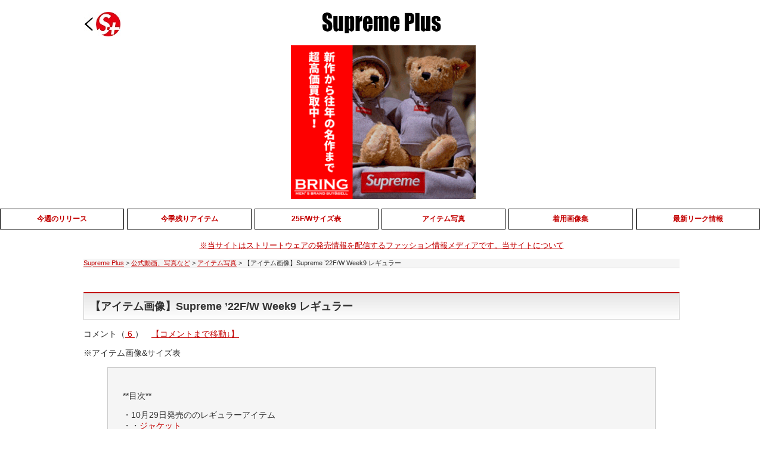

--- FILE ---
content_type: text/html; charset=UTF-8
request_url: https://www.supnyplus.com/2022/10/28/supreme-22f-w-week9-picture-size/
body_size: 19654
content:
<!DOCTYPE html>
<html lang="ja" itemscope itemtype="https://schema.org/Article">
<head>
<!-- Google tag (gtag.js) --> 
<script async src="https://www.googletagmanager.com/gtag/js?id=G-1VK4ZSTQE0"></script> 
<script>
  window.dataLayer = window.dataLayer || [];
  function gtag(){dataLayer.push(arguments);}
  gtag('js', new Date());

  gtag('config', 'G-1VK4ZSTQE0');
</script>
<meta charset="UTF-8" />
<meta name="viewport" content="width=device-width,initial-scale=1">
<meta name="description" content="※アイテム画像&amp;サイズ表 **目次** ・10月29日発売ののレギュラーアイテム ・・ジャケット ・・シャツ ・・スウェット ・・トップス ・・ハット ・・アクセサリー ※注：サイズ表は、「インチサイズ(inch ... 【アイテム画像】Supreme ’22F/W Week9 レギュラー" />
<meta name="keywords" content="" />
<meta property="og:image" content="https://www.supnyplus.com/wp-content/uploads/2022/10/無題.jpg" />
<meta name="twitter:card" content="photo" />
<meta name="twitter:site" content="Supreme Plus" />
<meta name="twitter:title" content="【アイテム画像】Supreme ’22F/W Week9 レギュラー" />
<meta name="twitter:description" content="※アイテム画像&amp;サイズ表 **目次** ・10月29日発売ののレギュラーアイテム ・・ジャケット ・・シャツ ・・スウェット ・・トップス ・・ハット ・・アクセサリー ※注：サイズ表は、「インチサイズ(inch ... 【アイテム画像】Supreme ’22F/W Week9 レギュラー" />
<meta name="twitter:image" content="https://www.supnyplus.com/wp-content/uploads/2022/10/無題.jpg" />
<meta name="twitter:url" content="https://www.supnyplus.com/2022/10/28/supreme-22f-w-week9-picture-size/" />
<meta name="twitter:widgets:theme" content="light" />
<meta name="twitter:widgets:link-color" content="blue" />
<meta name="twitter:widgets:border-color" content="#fff" />
<link rel="canonical" href="https://www.supnyplus.com/2022/10/28/supreme-22f-w-week9-picture-size/" />
<script type="application/ld+json">
{
"@context": "https://www.schema.org/",
"@type": "WebSite",
"url": "https://www.supnyplus.com/"
}
</script> 
<script type="application/ld+json">
{
"@context": "https://www.schema.org/",
"@type": "Organization",
"name": "Supreme Plus",
"url": "https://www.supnyplus.com/",
"logo": "",
"image": "https://www.supnyplus.com/wp-content/uploads/2022/05/cropped-favicon.jpg",
"description": "Supreme (シュプリーム) の最新情報が満載！今週の発売アイテムや着画などを公開中です。"
}
</script>
<link rel="stylesheet" type="text/css" href="https://www.supnyplus.com/wp-content/themes/supremeplus/style-new.css?2022070308">

<!-- Global site tag (gtag.js) - Google Analytics --> 
<script async src="https://www.googletagmanager.com/gtag/js?id=UA-118388460-1"></script> 
<script>
  window.dataLayer = window.dataLayer || [];
  function gtag(){dataLayer.push(arguments);}
  gtag('js', new Date());

  gtag('config', 'UA-118388460-1');
</script> 
<!-- ヘッダー用_<head>のすぐ下に設置してください I-mobile --> 
<script async src="https://securepubads.g.doubleclick.net/tag/js/gpt.js"></script> 
<script>
  window.googletag = window.googletag || {cmd: []};
  googletag.cmd.push(function() {
    googletag.defineSlot('/9176203,22555762399/1733954', [336, 280], 'div-gpt-ad-1612344143341-0').addService(googletag.pubads());
    googletag.defineSlot('/9176203,22555762399/1733956', [336, 280], 'div-gpt-ad-1612344255483-0').addService(googletag.pubads());
    googletag.defineSlot('/9176203,22555762399/1730485', [[336, 280], [300, 250]], 'div-gpt-ad-1610702582935-0').addService(googletag.pubads());
    googletag.defineSlot('/9176203,22555762399/1730486', [320, 100], 'div-gpt-ad-1610702640707-0').addService(googletag.pubads());
    googletag.defineSlot('/9176203,22555762399/1730487', [300, 250], 'div-gpt-ad-1610702698229-0').addService(googletag.pubads());
    googletag.pubads().enableSingleRequest();
    googletag.pubads().collapseEmptyDivs(); //空のdivを閉じる
    googletag.enableServices();
  });
</script> 

<!-- ヘッダー用_<head>のすぐ下に設置してください Geniee --> 
<script async src="https://securepubads.g.doubleclick.net/tag/js/gpt.js"></script> 
<script>
  window.googletag = window.googletag || {cmd: []};
  googletag.cmd.push(function() {
	googletag.defineSlot('/9116787,22555762399/1491376', [[300, 250], 'fluid'], '1491376').addService(googletag.pubads());
    googletag.defineSlot('/9116787,22555762399/1491377', [[300, 250], [336, 280], 'fluid'], '1491377').addService(googletag.pubads());
    googletag.defineSlot('/9116787,22555762399/1491378', [[336, 280], [250, 250], [300, 250], [200, 200], [320, 180], 'fluid'], '1491378').addService(googletag.pubads());
	googletag.defineSlot('/9116787,22555762399/1491376', [[300, 250], 'fluid'], '1491376').addService(googletag.pubads());
    googletag.pubads().enableSingleRequest();
    googletag.enableServices();
  });
</script> 

<!-- ヘッダー用_<head>のすぐ下に設置してください Adstir --> 
<script async src="https://securepubads.g.doubleclick.net/tag/js/gpt.js"></script> 
<script async src="https://js.ad-stir.com/js/hb/v2/adstir_hbwrap.js"></script> 
<script>
 var googletag = googletag || {};
 googletag.cmd = googletag.cmd || [];
 var adstirhb = adstirhb || {};
 adstirhb.q = adstirhb.q || [];
</script> 

<!-- GAMの広告ユニット定義 --> 
<script>
 googletag.cmd.push(function () {
     googletag.defineSlot('/34264398,22555762399/adstir_10520_82803_223633', [320, 50], 'div-gpt-ad-1631083093492-0').addService(googletag.pubads());
     googletag.defineSlot('/34264398,22555762399/adstir_10520_82803_224550', [[300, 250], [336, 280], 'fluid'], 'div-gpt-ad-1631083127499-0').addService(googletag.pubads());
     googletag.defineSlot('/34264398,22555762399/adstir_10520_82803_224552', [[320, 50], [320, 100], 'fluid'], 'div-gpt-ad-1631083150794-0').addService(googletag.pubads());
     googletag.pubads().enableSingleRequest();
     googletag.pubads().disableInitialLoad();  // HBを行うためにこの行を追記
     googletag.enableServices();
 });
</script> 

<!-- HBを行うための記述 --> 
<script>
 adstirhb.q.push(function () {
     adstirhb.init("MEDIA-185d0124"); // メディアシンボル
     adstirhb.setUpPrebid(); // この行はPrebidを行う場合に記述してください
     adstirhb.setUpUAM();    // この行はUAMを行う場合に記述してください
     adstirhb.run();
 });
</script> 

<!-- 想定外のエラーでHBの処理が行われなかった場合に広告を出すための記述 --> 
<script>
 // failsafe
 setTimeout(function () {
     if (adstirhb.adserverRequestSent) {
         return;
     }
     adstirhb.adserverRequestSent = true;
     googletag.cmd.push(function () {
         googletag.pubads().refresh();
     });
 }, 3000);
</script> 
<!-- ヘッダー用_<head>のすぐ下に設置してください Adstir ここまで-->
	
<!-- Geniee Wrapper Head Tag -->
<script>
  window.gnshbrequest = window.gnshbrequest || {cmd:[]};
  window.gnshbrequest.cmd.push(function(){
    window.gnshbrequest.forceInternalRequest();
  });
</script>
<script async src="https://cpt.geniee.jp/hb/v1/211026/3167/wrapper.min.js"></script>
<script async src="https://securepubads.g.doubleclick.net/tag/js/gpt.js"></script>
<!-- /Geniee Wrapper Head Tag -->
<script>
(function(i,s,o,g,r,a,m){i['GoogleAnalyticsObject']=r;i[r]=i[r]||function(){
(i[r].q=i[r].q||[]).push(arguments)},i[r].l=1*new Date();a=s.createElement(o),
m=s.getElementsByTagName(o)[0];a.async=1;a.src=g;m.parentNode.insertBefore(a,m)
})(window,document,'script','//www.google-analytics.com/analytics.js','ga');
ga('create','UA-118388460-1', 'auto');
ga('send', 'pageview');
</script>
<title>【アイテム画像】Supreme ’22F/W Week9 レギュラー | Supreme Plus</title>
<meta name='robots' content='max-image-preview:large' />
<link rel="alternate" type="application/rss+xml" title="Supreme Plus &raquo; フィード" href="https://www.supnyplus.com/feed/" />
<link rel="alternate" type="application/rss+xml" title="Supreme Plus &raquo; コメントフィード" href="https://www.supnyplus.com/comments/feed/" />
<link rel="alternate" type="application/rss+xml" title="Supreme Plus &raquo; 【アイテム画像】Supreme ’22F/W Week9 レギュラー のコメントのフィード" href="https://www.supnyplus.com/2022/10/28/supreme-22f-w-week9-picture-size/feed/" />
<script type="text/javascript">
window._wpemojiSettings = {"baseUrl":"https:\/\/s.w.org\/images\/core\/emoji\/14.0.0\/72x72\/","ext":".png","svgUrl":"https:\/\/s.w.org\/images\/core\/emoji\/14.0.0\/svg\/","svgExt":".svg","source":{"concatemoji":"https:\/\/www.supnyplus.com\/wp-includes\/js\/wp-emoji-release.min.js?ver=6.3.7"}};
/*! This file is auto-generated */
!function(i,n){var o,s,e;function c(e){try{var t={supportTests:e,timestamp:(new Date).valueOf()};sessionStorage.setItem(o,JSON.stringify(t))}catch(e){}}function p(e,t,n){e.clearRect(0,0,e.canvas.width,e.canvas.height),e.fillText(t,0,0);var t=new Uint32Array(e.getImageData(0,0,e.canvas.width,e.canvas.height).data),r=(e.clearRect(0,0,e.canvas.width,e.canvas.height),e.fillText(n,0,0),new Uint32Array(e.getImageData(0,0,e.canvas.width,e.canvas.height).data));return t.every(function(e,t){return e===r[t]})}function u(e,t,n){switch(t){case"flag":return n(e,"\ud83c\udff3\ufe0f\u200d\u26a7\ufe0f","\ud83c\udff3\ufe0f\u200b\u26a7\ufe0f")?!1:!n(e,"\ud83c\uddfa\ud83c\uddf3","\ud83c\uddfa\u200b\ud83c\uddf3")&&!n(e,"\ud83c\udff4\udb40\udc67\udb40\udc62\udb40\udc65\udb40\udc6e\udb40\udc67\udb40\udc7f","\ud83c\udff4\u200b\udb40\udc67\u200b\udb40\udc62\u200b\udb40\udc65\u200b\udb40\udc6e\u200b\udb40\udc67\u200b\udb40\udc7f");case"emoji":return!n(e,"\ud83e\udef1\ud83c\udffb\u200d\ud83e\udef2\ud83c\udfff","\ud83e\udef1\ud83c\udffb\u200b\ud83e\udef2\ud83c\udfff")}return!1}function f(e,t,n){var r="undefined"!=typeof WorkerGlobalScope&&self instanceof WorkerGlobalScope?new OffscreenCanvas(300,150):i.createElement("canvas"),a=r.getContext("2d",{willReadFrequently:!0}),o=(a.textBaseline="top",a.font="600 32px Arial",{});return e.forEach(function(e){o[e]=t(a,e,n)}),o}function t(e){var t=i.createElement("script");t.src=e,t.defer=!0,i.head.appendChild(t)}"undefined"!=typeof Promise&&(o="wpEmojiSettingsSupports",s=["flag","emoji"],n.supports={everything:!0,everythingExceptFlag:!0},e=new Promise(function(e){i.addEventListener("DOMContentLoaded",e,{once:!0})}),new Promise(function(t){var n=function(){try{var e=JSON.parse(sessionStorage.getItem(o));if("object"==typeof e&&"number"==typeof e.timestamp&&(new Date).valueOf()<e.timestamp+604800&&"object"==typeof e.supportTests)return e.supportTests}catch(e){}return null}();if(!n){if("undefined"!=typeof Worker&&"undefined"!=typeof OffscreenCanvas&&"undefined"!=typeof URL&&URL.createObjectURL&&"undefined"!=typeof Blob)try{var e="postMessage("+f.toString()+"("+[JSON.stringify(s),u.toString(),p.toString()].join(",")+"));",r=new Blob([e],{type:"text/javascript"}),a=new Worker(URL.createObjectURL(r),{name:"wpTestEmojiSupports"});return void(a.onmessage=function(e){c(n=e.data),a.terminate(),t(n)})}catch(e){}c(n=f(s,u,p))}t(n)}).then(function(e){for(var t in e)n.supports[t]=e[t],n.supports.everything=n.supports.everything&&n.supports[t],"flag"!==t&&(n.supports.everythingExceptFlag=n.supports.everythingExceptFlag&&n.supports[t]);n.supports.everythingExceptFlag=n.supports.everythingExceptFlag&&!n.supports.flag,n.DOMReady=!1,n.readyCallback=function(){n.DOMReady=!0}}).then(function(){return e}).then(function(){var e;n.supports.everything||(n.readyCallback(),(e=n.source||{}).concatemoji?t(e.concatemoji):e.wpemoji&&e.twemoji&&(t(e.twemoji),t(e.wpemoji)))}))}((window,document),window._wpemojiSettings);
</script>
<style type="text/css">
img.wp-smiley,
img.emoji {
	display: inline !important;
	border: none !important;
	box-shadow: none !important;
	height: 1em !important;
	width: 1em !important;
	margin: 0 0.07em !important;
	vertical-align: -0.1em !important;
	background: none !important;
	padding: 0 !important;
}
</style>
	<link rel='stylesheet' id='wp-block-library-css' href='https://www.supnyplus.com/wp-includes/css/dist/block-library/style.min.css?ver=6.3.7' type='text/css' media='all' />
<style id='classic-theme-styles-inline-css' type='text/css'>
/*! This file is auto-generated */
.wp-block-button__link{color:#fff;background-color:#32373c;border-radius:9999px;box-shadow:none;text-decoration:none;padding:calc(.667em + 2px) calc(1.333em + 2px);font-size:1.125em}.wp-block-file__button{background:#32373c;color:#fff;text-decoration:none}
</style>
<style id='global-styles-inline-css' type='text/css'>
body{--wp--preset--color--black: #000000;--wp--preset--color--cyan-bluish-gray: #abb8c3;--wp--preset--color--white: #ffffff;--wp--preset--color--pale-pink: #f78da7;--wp--preset--color--vivid-red: #cf2e2e;--wp--preset--color--luminous-vivid-orange: #ff6900;--wp--preset--color--luminous-vivid-amber: #fcb900;--wp--preset--color--light-green-cyan: #7bdcb5;--wp--preset--color--vivid-green-cyan: #00d084;--wp--preset--color--pale-cyan-blue: #8ed1fc;--wp--preset--color--vivid-cyan-blue: #0693e3;--wp--preset--color--vivid-purple: #9b51e0;--wp--preset--gradient--vivid-cyan-blue-to-vivid-purple: linear-gradient(135deg,rgba(6,147,227,1) 0%,rgb(155,81,224) 100%);--wp--preset--gradient--light-green-cyan-to-vivid-green-cyan: linear-gradient(135deg,rgb(122,220,180) 0%,rgb(0,208,130) 100%);--wp--preset--gradient--luminous-vivid-amber-to-luminous-vivid-orange: linear-gradient(135deg,rgba(252,185,0,1) 0%,rgba(255,105,0,1) 100%);--wp--preset--gradient--luminous-vivid-orange-to-vivid-red: linear-gradient(135deg,rgba(255,105,0,1) 0%,rgb(207,46,46) 100%);--wp--preset--gradient--very-light-gray-to-cyan-bluish-gray: linear-gradient(135deg,rgb(238,238,238) 0%,rgb(169,184,195) 100%);--wp--preset--gradient--cool-to-warm-spectrum: linear-gradient(135deg,rgb(74,234,220) 0%,rgb(151,120,209) 20%,rgb(207,42,186) 40%,rgb(238,44,130) 60%,rgb(251,105,98) 80%,rgb(254,248,76) 100%);--wp--preset--gradient--blush-light-purple: linear-gradient(135deg,rgb(255,206,236) 0%,rgb(152,150,240) 100%);--wp--preset--gradient--blush-bordeaux: linear-gradient(135deg,rgb(254,205,165) 0%,rgb(254,45,45) 50%,rgb(107,0,62) 100%);--wp--preset--gradient--luminous-dusk: linear-gradient(135deg,rgb(255,203,112) 0%,rgb(199,81,192) 50%,rgb(65,88,208) 100%);--wp--preset--gradient--pale-ocean: linear-gradient(135deg,rgb(255,245,203) 0%,rgb(182,227,212) 50%,rgb(51,167,181) 100%);--wp--preset--gradient--electric-grass: linear-gradient(135deg,rgb(202,248,128) 0%,rgb(113,206,126) 100%);--wp--preset--gradient--midnight: linear-gradient(135deg,rgb(2,3,129) 0%,rgb(40,116,252) 100%);--wp--preset--font-size--small: 13px;--wp--preset--font-size--medium: 20px;--wp--preset--font-size--large: 36px;--wp--preset--font-size--x-large: 42px;--wp--preset--spacing--20: 0.44rem;--wp--preset--spacing--30: 0.67rem;--wp--preset--spacing--40: 1rem;--wp--preset--spacing--50: 1.5rem;--wp--preset--spacing--60: 2.25rem;--wp--preset--spacing--70: 3.38rem;--wp--preset--spacing--80: 5.06rem;--wp--preset--shadow--natural: 6px 6px 9px rgba(0, 0, 0, 0.2);--wp--preset--shadow--deep: 12px 12px 50px rgba(0, 0, 0, 0.4);--wp--preset--shadow--sharp: 6px 6px 0px rgba(0, 0, 0, 0.2);--wp--preset--shadow--outlined: 6px 6px 0px -3px rgba(255, 255, 255, 1), 6px 6px rgba(0, 0, 0, 1);--wp--preset--shadow--crisp: 6px 6px 0px rgba(0, 0, 0, 1);}:where(.is-layout-flex){gap: 0.5em;}:where(.is-layout-grid){gap: 0.5em;}body .is-layout-flow > .alignleft{float: left;margin-inline-start: 0;margin-inline-end: 2em;}body .is-layout-flow > .alignright{float: right;margin-inline-start: 2em;margin-inline-end: 0;}body .is-layout-flow > .aligncenter{margin-left: auto !important;margin-right: auto !important;}body .is-layout-constrained > .alignleft{float: left;margin-inline-start: 0;margin-inline-end: 2em;}body .is-layout-constrained > .alignright{float: right;margin-inline-start: 2em;margin-inline-end: 0;}body .is-layout-constrained > .aligncenter{margin-left: auto !important;margin-right: auto !important;}body .is-layout-constrained > :where(:not(.alignleft):not(.alignright):not(.alignfull)){max-width: var(--wp--style--global--content-size);margin-left: auto !important;margin-right: auto !important;}body .is-layout-constrained > .alignwide{max-width: var(--wp--style--global--wide-size);}body .is-layout-flex{display: flex;}body .is-layout-flex{flex-wrap: wrap;align-items: center;}body .is-layout-flex > *{margin: 0;}body .is-layout-grid{display: grid;}body .is-layout-grid > *{margin: 0;}:where(.wp-block-columns.is-layout-flex){gap: 2em;}:where(.wp-block-columns.is-layout-grid){gap: 2em;}:where(.wp-block-post-template.is-layout-flex){gap: 1.25em;}:where(.wp-block-post-template.is-layout-grid){gap: 1.25em;}.has-black-color{color: var(--wp--preset--color--black) !important;}.has-cyan-bluish-gray-color{color: var(--wp--preset--color--cyan-bluish-gray) !important;}.has-white-color{color: var(--wp--preset--color--white) !important;}.has-pale-pink-color{color: var(--wp--preset--color--pale-pink) !important;}.has-vivid-red-color{color: var(--wp--preset--color--vivid-red) !important;}.has-luminous-vivid-orange-color{color: var(--wp--preset--color--luminous-vivid-orange) !important;}.has-luminous-vivid-amber-color{color: var(--wp--preset--color--luminous-vivid-amber) !important;}.has-light-green-cyan-color{color: var(--wp--preset--color--light-green-cyan) !important;}.has-vivid-green-cyan-color{color: var(--wp--preset--color--vivid-green-cyan) !important;}.has-pale-cyan-blue-color{color: var(--wp--preset--color--pale-cyan-blue) !important;}.has-vivid-cyan-blue-color{color: var(--wp--preset--color--vivid-cyan-blue) !important;}.has-vivid-purple-color{color: var(--wp--preset--color--vivid-purple) !important;}.has-black-background-color{background-color: var(--wp--preset--color--black) !important;}.has-cyan-bluish-gray-background-color{background-color: var(--wp--preset--color--cyan-bluish-gray) !important;}.has-white-background-color{background-color: var(--wp--preset--color--white) !important;}.has-pale-pink-background-color{background-color: var(--wp--preset--color--pale-pink) !important;}.has-vivid-red-background-color{background-color: var(--wp--preset--color--vivid-red) !important;}.has-luminous-vivid-orange-background-color{background-color: var(--wp--preset--color--luminous-vivid-orange) !important;}.has-luminous-vivid-amber-background-color{background-color: var(--wp--preset--color--luminous-vivid-amber) !important;}.has-light-green-cyan-background-color{background-color: var(--wp--preset--color--light-green-cyan) !important;}.has-vivid-green-cyan-background-color{background-color: var(--wp--preset--color--vivid-green-cyan) !important;}.has-pale-cyan-blue-background-color{background-color: var(--wp--preset--color--pale-cyan-blue) !important;}.has-vivid-cyan-blue-background-color{background-color: var(--wp--preset--color--vivid-cyan-blue) !important;}.has-vivid-purple-background-color{background-color: var(--wp--preset--color--vivid-purple) !important;}.has-black-border-color{border-color: var(--wp--preset--color--black) !important;}.has-cyan-bluish-gray-border-color{border-color: var(--wp--preset--color--cyan-bluish-gray) !important;}.has-white-border-color{border-color: var(--wp--preset--color--white) !important;}.has-pale-pink-border-color{border-color: var(--wp--preset--color--pale-pink) !important;}.has-vivid-red-border-color{border-color: var(--wp--preset--color--vivid-red) !important;}.has-luminous-vivid-orange-border-color{border-color: var(--wp--preset--color--luminous-vivid-orange) !important;}.has-luminous-vivid-amber-border-color{border-color: var(--wp--preset--color--luminous-vivid-amber) !important;}.has-light-green-cyan-border-color{border-color: var(--wp--preset--color--light-green-cyan) !important;}.has-vivid-green-cyan-border-color{border-color: var(--wp--preset--color--vivid-green-cyan) !important;}.has-pale-cyan-blue-border-color{border-color: var(--wp--preset--color--pale-cyan-blue) !important;}.has-vivid-cyan-blue-border-color{border-color: var(--wp--preset--color--vivid-cyan-blue) !important;}.has-vivid-purple-border-color{border-color: var(--wp--preset--color--vivid-purple) !important;}.has-vivid-cyan-blue-to-vivid-purple-gradient-background{background: var(--wp--preset--gradient--vivid-cyan-blue-to-vivid-purple) !important;}.has-light-green-cyan-to-vivid-green-cyan-gradient-background{background: var(--wp--preset--gradient--light-green-cyan-to-vivid-green-cyan) !important;}.has-luminous-vivid-amber-to-luminous-vivid-orange-gradient-background{background: var(--wp--preset--gradient--luminous-vivid-amber-to-luminous-vivid-orange) !important;}.has-luminous-vivid-orange-to-vivid-red-gradient-background{background: var(--wp--preset--gradient--luminous-vivid-orange-to-vivid-red) !important;}.has-very-light-gray-to-cyan-bluish-gray-gradient-background{background: var(--wp--preset--gradient--very-light-gray-to-cyan-bluish-gray) !important;}.has-cool-to-warm-spectrum-gradient-background{background: var(--wp--preset--gradient--cool-to-warm-spectrum) !important;}.has-blush-light-purple-gradient-background{background: var(--wp--preset--gradient--blush-light-purple) !important;}.has-blush-bordeaux-gradient-background{background: var(--wp--preset--gradient--blush-bordeaux) !important;}.has-luminous-dusk-gradient-background{background: var(--wp--preset--gradient--luminous-dusk) !important;}.has-pale-ocean-gradient-background{background: var(--wp--preset--gradient--pale-ocean) !important;}.has-electric-grass-gradient-background{background: var(--wp--preset--gradient--electric-grass) !important;}.has-midnight-gradient-background{background: var(--wp--preset--gradient--midnight) !important;}.has-small-font-size{font-size: var(--wp--preset--font-size--small) !important;}.has-medium-font-size{font-size: var(--wp--preset--font-size--medium) !important;}.has-large-font-size{font-size: var(--wp--preset--font-size--large) !important;}.has-x-large-font-size{font-size: var(--wp--preset--font-size--x-large) !important;}
.wp-block-navigation a:where(:not(.wp-element-button)){color: inherit;}
:where(.wp-block-post-template.is-layout-flex){gap: 1.25em;}:where(.wp-block-post-template.is-layout-grid){gap: 1.25em;}
:where(.wp-block-columns.is-layout-flex){gap: 2em;}:where(.wp-block-columns.is-layout-grid){gap: 2em;}
.wp-block-pullquote{font-size: 1.5em;line-height: 1.6;}
</style>
<link rel='stylesheet' id='fancybox-for-wp-css' href='https://www.supnyplus.com/wp-content/plugins/fancybox-for-wordpress/assets/css/fancybox.css?ver=1.3.4' type='text/css' media='all' />
<link rel='stylesheet' id='wp-polls-css' href='https://www.supnyplus.com/wp-content/plugins/wp-polls/polls-css.css?ver=2.77.0' type='text/css' media='all' />
<style id='wp-polls-inline-css' type='text/css'>
.wp-polls .pollbar {
	margin: 1px;
	font-size: 6px;
	line-height: 8px;
	height: 8px;
	background-image: url('https://www.supnyplus.com/wp-content/plugins/wp-polls/images/default/pollbg.gif');
	border: 1px solid #c8c8c8;
}

</style>
<link rel='stylesheet' id='wp-ulike-css' href='https://www.supnyplus.com/wp-content/plugins/wp-ulike/assets/css/wp-ulike.min.css?ver=4.6.7' type='text/css' media='all' />
<link rel='stylesheet' id='wpfront-scroll-top-css' href='https://www.supnyplus.com/wp-content/plugins/wpfront-scroll-top/css/wpfront-scroll-top.min.css?ver=2.0.7.08086' type='text/css' media='all' />
<link rel='stylesheet' id='wp-pagenavi-css' href='https://www.supnyplus.com/wp-content/plugins/wp-pagenavi/pagenavi-css.css?ver=2.70' type='text/css' media='all' />
<link rel='stylesheet' id='wp-ulike-pro-css' href='https://www.supnyplus.com/wp-content/plugins/wp-ulike-pro/public/assets/css/wp-ulike-pro.min.css?ver=1.7.9' type='text/css' media='all' />
<link rel='stylesheet' id='generic-style-css' href='https://www.supnyplus.com/wp-content/themes/supremeplus/style.css?ver=6.3.7' type='text/css' media='all' />
<script type='text/javascript' src='https://www.supnyplus.com/wp-includes/js/jquery/jquery.min.js?ver=3.7.0' id='jquery-core-js'></script>
<script type='text/javascript' src='https://www.supnyplus.com/wp-includes/js/jquery/jquery-migrate.min.js?ver=3.4.1' id='jquery-migrate-js'></script>
<script type='text/javascript' src='https://www.supnyplus.com/wp-content/plugins/fancybox-for-wordpress/assets/js/jquery.fancybox.js?ver=1.3.4' id='fancybox-for-wp-js'></script>
<script type='text/javascript' id='ga_events_main_script-js-extra'>
/* <![CDATA[ */
var ga_options = {"anonymizeip":"","advanced":"","snippet_type":"universal","tracking_id":"UA-118388460-1","gtm_id":"","domain":"","click_elements":[{"name":"top_link","type":"class","category":"Lunk_Count","action":"click","label":"Twitter_Link_RINKAN","value":"","bounce":"false"}],"scroll_elements":[],"link_clicks_delay":"120","download_tracking_type":["pdf","mp3","pptx","docx"],"force_snippet":"none"};
var gaePlaceholders = {"is_front_page":"","page_title":"\u3010\u30a2\u30a4\u30c6\u30e0\u753b\u50cf\u3011Supreme \u201922F\/W Week9 \u30ec\u30ae\u30e5\u30e9\u30fc"};
/* ]]> */
</script>
<script type='text/javascript' src='https://www.supnyplus.com/wp-content/plugins/wp-google-analytics-events/js/main.js?ver=1.0' id='ga_events_main_script-js'></script>
<script type='text/javascript' src='https://www.supnyplus.com/wp-content/themes/supremeplus/js/videos.js?ver=6.3.7' id='generic-videos-js'></script>
<script id="generic-videos-js-after" type="text/javascript">
jQuery(document).ready(function($){$("#wrapper").vids();});
</script>
<link rel="https://api.w.org/" href="https://www.supnyplus.com/wp-json/" /><link rel="alternate" type="application/json" href="https://www.supnyplus.com/wp-json/wp/v2/posts/114451" /><link rel="EditURI" type="application/rsd+xml" title="RSD" href="https://www.supnyplus.com/xmlrpc.php?rsd" />
<meta name="generator" content="WordPress 6.3.7" />
<link rel="canonical" href="https://www.supnyplus.com/2022/10/28/supreme-22f-w-week9-picture-size/" />
<link rel='shortlink' href='https://www.supnyplus.com/?p=114451' />
<link rel="alternate" type="application/json+oembed" href="https://www.supnyplus.com/wp-json/oembed/1.0/embed?url=https%3A%2F%2Fwww.supnyplus.com%2F2022%2F10%2F28%2Fsupreme-22f-w-week9-picture-size%2F" />
<link rel="alternate" type="text/xml+oembed" href="https://www.supnyplus.com/wp-json/oembed/1.0/embed?url=https%3A%2F%2Fwww.supnyplus.com%2F2022%2F10%2F28%2Fsupreme-22f-w-week9-picture-size%2F&#038;format=xml" />

<!-- Fancybox for WordPress v3.3.3 -->
<style type="text/css">
	.fancybox-slide--image .fancybox-content{background-color: #FFFFFF}
	
	img.fancybox-image{border-width:10px;border-color:#FFFFFF;border-style:solid;}
	div.fancybox-bg{background-color:rgba(81,81,81,0.5);opacity:1 !important;}div.fancybox-content{border-color:#FFFFFF}
	
	div.fancybox-content{background-color:#FFFFFF}
	
	
	
	
	div.fancybox-caption p.caption-title{display:inline-block}
	div.fancybox-caption p.caption-title{font-size:14px}
	div.fancybox-caption p.caption-title{color:#fff}
	div.fancybox-caption {color:#666666}div.fancybox-caption p.caption-title {background:#fff;color:#000;padding:10px 30px;width:auto;}body.fancybox-active .fancybox-container .fancybox-stage .fancybox-content .fancybox-close-small{display:block;}
</style><script type="text/javascript">
	jQuery(function () {

		var mobileOnly = false;
		
		if (mobileOnly) {
			return;
		}

		jQuery.fn.getTitle = function () { // Copy the title of every IMG tag and add it to its parent A so that fancybox can show titles
			var arr = jQuery("a[data-fancybox]");
									jQuery.each(arr, function() {
										var title = jQuery(this).children("img").attr("title");
										 var caption = jQuery(this).next("figcaption").html();
                                        if(caption && title){jQuery(this).attr("title",title+" " + caption)}else if(title){ jQuery(this).attr("title",title);}else if(caption){jQuery(this).attr("title",caption);}
									});			}

		// Supported file extensions

				var thumbnails = jQuery("a:has(img)").not(".nolightbox").not('.envira-gallery-link').not('.ngg-simplelightbox').filter(function () {
			return /\.(jpe?g|png|gif|mp4|webp|bmp|pdf)(\?[^/]*)*$/i.test(jQuery(this).attr('href'))
		});
		

		// Add data-type iframe for links that are not images or videos.
		var iframeLinks = jQuery('.fancyboxforwp').filter(function () {
			return !/\.(jpe?g|png|gif|mp4|webp|bmp|pdf)(\?[^/]*)*$/i.test(jQuery(this).attr('href'))
		}).filter(function () {
			return !/vimeo|youtube/i.test(jQuery(this).attr('href'))
		});
		iframeLinks.attr({"data-type": "iframe"}).getTitle();

				// Gallery All
		thumbnails.addClass("fancyboxforwp").attr("data-fancybox", "gallery").getTitle();
		iframeLinks.attr({"data-fancybox": "gallery"}).getTitle();

		// Gallery type NONE
		
		// Call fancybox and apply it on any link with a rel atribute that starts with "fancybox", with the options set on the admin panel
		jQuery("a.fancyboxforwp").fancyboxforwp({
			loop: false,
			smallBtn: true,
			zoomOpacity: "auto",
			animationEffect: "fade",
			animationDuration: 500,
			transitionEffect: "fade",
			transitionDuration: "300",
			overlayShow: true,
			overlayOpacity: "0.5",
			titleShow: true,
			titlePosition: "float",
			keyboard: true,
			showCloseButton: true,
			arrows: true,
			clickContent:false,
			clickSlide: "close",
			mobile: {
				clickContent: function (current, event) {
					return current.type === "image" ? "toggleControls" : false;
				},
				clickSlide: function (current, event) {
					return current.type === "image" ? "close" : "close";
				},
			},
			wheel: false,
			toolbar: false,
			preventCaptionOverlap: true,
			onInit: function() { },			onDeactivate
	: function() { },		beforeClose: function() { },			afterShow: function() {},				afterClose: function() { },					caption : function( instance, item ) {var title ="";if("undefined" != typeof jQuery(this).context ){var title = jQuery(this).context.title;} else { var title = ("undefined" != typeof jQuery(this).attr("title")) ? jQuery(this).attr("title") : false;}var caption = jQuery(this).data('caption') || '';if ( item.type === 'image' && title.length ) {caption = (caption.length ? caption + '<br />' : '') + '<p class="caption-title">'+title+'</p>' ;}return caption;},
		afterLoad : "",
			})
		;

			})
</script>
<!-- END Fancybox for WordPress -->

<!-- Start Of Additions Generated By Greg's Threaded Comment Numbering Plugin 1.5.8 -->
<link rel='stylesheet' id='gtcn-plugin-css' href='https://www.supnyplus.com/wp-content/plugins/gregs-threaded-comment-numbering/gtcn-css.css?ver=1.5.8' type='text/css' media='all' />
<!-- End Of Additions Generated By Greg's Threaded Comment Numbering Plugin 1.5.8 -->
<link rel="pingback" href="https://www.supnyplus.com/xmlrpc.php" />
<style type="text/css">.ulp-form{max-width:480px!important;}</style><link rel="icon" href="https://www.supnyplus.com/wp-content/uploads/2022/05/cropped-favicon-32x32.jpg" sizes="32x32" />
<link rel="icon" href="https://www.supnyplus.com/wp-content/uploads/2022/05/cropped-favicon-192x192.jpg" sizes="192x192" />
<link rel="apple-touch-icon" href="https://www.supnyplus.com/wp-content/uploads/2022/05/cropped-favicon-180x180.jpg" />
<meta name="msapplication-TileImage" content="https://www.supnyplus.com/wp-content/uploads/2022/05/cropped-favicon-270x270.jpg" />
</head>
<body class="post-template-default single single-post postid-114451 single-format-standard wp-embed-responsive">
<header id="header" role="banner">
  <div class="logo-box">
    <div class="logo-icon"><a href="https://www.supnyplus.com"><img src="https://www.supnyplus.com/wp-content/themes/supremeplus/img/logo-icon.png" alt=""></a></div>
    <div class="logo-supremeplus"><a href="https://www.supnyplus.com"><img src="https://www.supnyplus.com/wp-content/themes/supremeplus/img/logo-supremeplus.png" alt=""></a></div>
  </div>
  <div class="header-box"> 
    
    <!--  ヘッダー広告（スマホ）（ランダム表示※無効中）  -->
        <!--  ヘッダー広告（PC）  -->
    <div class="randam">
      <ul class="randam__list"><li>
       <a href="https://kaitorisatei.info/supreme%E3%82%B7%E3%83%A5%E3%83%97%E3%83%AA%E3%83%BC%E3%83%A0" target="_blank" onclick="gtag('event', 'click', {'event_category': 'links','event_label': 'Banner_Link_Bring'});">
                <img src="https://www.supnyplus.com/wp-content/uploads/2019/06/02FA7486-C21A-4A23-801B-24A79A3C8EF8.gif" alt="" />
            </a></li>
      </ul>
    </div>
        <!--  end ヘッダー広告  -->
    
    <nav id="menu" role="navigation" itemscope itemtype="https://schema.org/SiteNavigationElement">
      <div class="menu-%e5%9f%ba%e6%9c%ac%e3%83%a1%e3%83%8b%e3%83%a5%e3%83%bc-container"><ul id="menu-%e5%9f%ba%e6%9c%ac%e3%83%a1%e3%83%8b%e3%83%a5%e3%83%bc" class="menu"><li id="menu-item-98855" class="menu-item menu-item-type-custom menu-item-object-custom menu-item-98855"><a href="https://www.supnyplus.com/category/dropping-on-this-week/" itemprop="url"><span itemprop="name">今週のリリース</span></a></li>
<li id="menu-item-207089" class="menu-item menu-item-type-post_type menu-item-object-post menu-item-207089"><a href="https://www.supnyplus.com/2026/01/05/supreme-25f-w-left-to-drop/" itemprop="url"><span itemprop="name">今季残りアイテム</span></a></li>
<li id="menu-item-204065" class="menu-item menu-item-type-post_type menu-item-object-page menu-item-204065"><a href="https://www.supnyplus.com/supreme-25f-w-sizing/" itemprop="url"><span itemprop="name">25F/Wサイズ表</span></a></li>
<li id="menu-item-100881" class="menu-item menu-item-type-taxonomy menu-item-object-category current-post-ancestor current-menu-parent current-post-parent menu-item-100881"><a href="https://www.supnyplus.com/category/pv/pictures/" itemprop="url"><span itemprop="name">アイテム写真</span></a></li>
<li id="menu-item-100882" class="menu-item menu-item-type-taxonomy menu-item-object-category menu-item-100882"><a href="https://www.supnyplus.com/category/pv/wearing/" itemprop="url"><span itemprop="name">着用画像集</span></a></li>
<li id="menu-item-202061" class="menu-item menu-item-type-post_type menu-item-object-post menu-item-202061"><a href="https://www.supnyplus.com/2025/08/26/supreme-25f-w-leaks/" itemprop="url"><span itemprop="name">最新リーク情報</span></a></li>
</ul></div>    </nav>
    <p style="font-size: 13px; text-align: center"><a href="/about-supreme-plus/">※当サイトはストリートウェアの発売情報を配信するファッション情報メディアです。当サイトについて</a></p>
  </div>
</header>
<div class="breadcrumbs" typeof="BreadcrumbList" vocab="https://schema.org/">
  <!-- Breadcrumb NavXT 7.2.0 -->
<span property="itemListElement" typeof="ListItem"><a property="item" typeof="WebPage" title="Supreme Plusへ移動する" href="https://www.supnyplus.com" class="home" ><span property="name">Supreme Plus</span></a><meta property="position" content="1"></span> &gt; <span property="itemListElement" typeof="ListItem"><a property="item" typeof="WebPage" title="Go to the 公式動画、写真など カテゴリー archives." href="https://www.supnyplus.com/category/pv/" class="taxonomy category" ><span property="name">公式動画、写真など</span></a><meta property="position" content="2"></span> &gt; <span property="itemListElement" typeof="ListItem"><a property="item" typeof="WebPage" title="Go to the アイテム写真 カテゴリー archives." href="https://www.supnyplus.com/category/pv/pictures/" class="taxonomy category" ><span property="name">アイテム写真</span></a><meta property="position" content="3"></span> &gt; <span property="itemListElement" typeof="ListItem"><span property="name" class="post post-post current-item">【アイテム画像】Supreme ’22F/W Week9 レギュラー</span><meta property="url" content="https://www.supnyplus.com/2022/10/28/supreme-22f-w-week9-picture-size/"><meta property="position" content="4"></span></div>
<div id="post-contents">
  <main id="content" role="main">
    <article id="post-114451" class="post-114451 post type-post status-publish format-standard has-post-thumbnail hentry category-supreme-22f-w category-pictures">
            <h1>
        【アイテム画像】Supreme ’22F/W Week9 レギュラー      </h1>


            <div class="supblog">
          <p>コメント（<a href="#comments">
        6        </a>）　<a href="#comments">【コメントまで移動↓】</a></p>
        <p>※アイテム画像&amp;サイズ表<br />
<span id="more-114451"></span></p>
<blockquote><p>**目次**</p>
<p>・10月29日発売ののレギュラーアイテム<br />
・・<a href="#jackets">ジャケット</a><br />
・・<a href="#shirts">シャツ</a><br />
・・<a href="#sweatshirts">スウェット</a><br />
・・<a href="#tops">トップス</a><br />
・・<a href="#hats">ハット</a><br />
・・<a href="#accessories">アクセサリー</a></p>
<p><span style="font-size: xx-small;">※<u>注：サイズ表は、「インチサイズ(inch)」を簡易的に「センチメートル(cm)」に変換したもので、国内公式サイズと異なる場合があります。</u></span></p>
<p><span style="font-size: xx-small;">※製品情報は、<a href="https://www.supremenewyork.com/" target="_blank" rel="noopener">シュプリーム公式サイト</a>をご参照ください。</span></p></blockquote>
<p><center><a href="https://snkrdunk.com/brands/supreme/?utm_source=supremeplus&amp;utm_medium=banner_menu&amp;utm_campaign=supremeplus" target="_blank" rel="noopener"><img decoding="async" fetchpriority="high" class="alignnone size-full wp-image-95329" src="https://www.supnyplus.com/wp-content/uploads/2022/03/banner_snkrdunk_ver2_20220310.png" alt="" width="330" height="250" /></a><br />
<a href="#commenttop">【コメントを見る↓】</a> <a href="#commentnew">【コメントを書く↓】</a></center>&nbsp;</p>
<div id="jackets"></div>
<h3><span style="border-left: 5px solid red;">　ジャケット</span></h3>
<div id="jackets1"></div>
<p>・Reversible Featherweight Down Puffer Jacket 59,000 (64,900-tax in)<br />
Red, Yellow, Olive, Black<br />
炎を吐くドラゴンを全面プリントしたコーデュラナイロン素材のリバーシブルダウンジャケット。ドラゴン以外は単色カラー。</p>
<p>
		<style type="text/css">
			#gallery-1 {
				margin: auto;
			}
			#gallery-1 .gallery-item {
				float: left;
				margin-top: 10px;
				text-align: center;
				width: 33%;
			}
			#gallery-1 img {
				border: 2px solid #cfcfcf;
			}
			#gallery-1 .gallery-caption {
				margin-left: 0;
			}
			/* see gallery_shortcode() in wp-includes/media.php */
		</style>
		<div id='gallery-1' class='gallery galleryid-114451 gallery-columns-3 gallery-size-medium'><dl class='gallery-item'>
			<dt class='gallery-icon landscape'>
				<a href='https://www.supnyplus.com/wp-content/uploads/2022/10/Reversible-Featherweight-Down-Puffer-Jacket-1.jpg'><img width="300" height="300" src="https://www.supnyplus.com/wp-content/uploads/2022/10/Reversible-Featherweight-Down-Puffer-Jacket-1-300x300.jpg" class="attachment-medium size-medium" alt="" decoding="async" srcset="https://www.supnyplus.com/wp-content/uploads/2022/10/Reversible-Featherweight-Down-Puffer-Jacket-1-300x300.jpg 300w, https://www.supnyplus.com/wp-content/uploads/2022/10/Reversible-Featherweight-Down-Puffer-Jacket-1.jpg 1024w, https://www.supnyplus.com/wp-content/uploads/2022/10/Reversible-Featherweight-Down-Puffer-Jacket-1-150x150.jpg 150w" sizes="(max-width: 300px) 100vw, 300px" /></a>
			</dt></dl><dl class='gallery-item'>
			<dt class='gallery-icon landscape'>
				<a href='https://www.supnyplus.com/wp-content/uploads/2022/10/Reversible-Featherweight-Down-Puffer-Jacket-2.jpg'><img width="300" height="300" src="https://www.supnyplus.com/wp-content/uploads/2022/10/Reversible-Featherweight-Down-Puffer-Jacket-2-300x300.jpg" class="attachment-medium size-medium" alt="" decoding="async" srcset="https://www.supnyplus.com/wp-content/uploads/2022/10/Reversible-Featherweight-Down-Puffer-Jacket-2-300x300.jpg 300w, https://www.supnyplus.com/wp-content/uploads/2022/10/Reversible-Featherweight-Down-Puffer-Jacket-2.jpg 1024w, https://www.supnyplus.com/wp-content/uploads/2022/10/Reversible-Featherweight-Down-Puffer-Jacket-2-150x150.jpg 150w" sizes="(max-width: 300px) 100vw, 300px" /></a>
			</dt></dl><dl class='gallery-item'>
			<dt class='gallery-icon landscape'>
				<a href='https://www.supnyplus.com/wp-content/uploads/2022/10/Reversible-Featherweight-Down-Puffer-Jacket-3.jpg'><img width="300" height="300" src="https://www.supnyplus.com/wp-content/uploads/2022/10/Reversible-Featherweight-Down-Puffer-Jacket-3-300x300.jpg" class="attachment-medium size-medium" alt="" decoding="async" loading="lazy" srcset="https://www.supnyplus.com/wp-content/uploads/2022/10/Reversible-Featherweight-Down-Puffer-Jacket-3-300x300.jpg 300w, https://www.supnyplus.com/wp-content/uploads/2022/10/Reversible-Featherweight-Down-Puffer-Jacket-3.jpg 1024w, https://www.supnyplus.com/wp-content/uploads/2022/10/Reversible-Featherweight-Down-Puffer-Jacket-3-150x150.jpg 150w" sizes="(max-width: 300px) 100vw, 300px" /></a>
			</dt></dl><br style="clear: both" /><dl class='gallery-item'>
			<dt class='gallery-icon landscape'>
				<a href='https://www.supnyplus.com/wp-content/uploads/2022/10/Reversible-Featherweight-Down-Puffer-Jacket-4.jpg'><img width="300" height="300" src="https://www.supnyplus.com/wp-content/uploads/2022/10/Reversible-Featherweight-Down-Puffer-Jacket-4-300x300.jpg" class="attachment-medium size-medium" alt="" decoding="async" loading="lazy" srcset="https://www.supnyplus.com/wp-content/uploads/2022/10/Reversible-Featherweight-Down-Puffer-Jacket-4-300x300.jpg 300w, https://www.supnyplus.com/wp-content/uploads/2022/10/Reversible-Featherweight-Down-Puffer-Jacket-4.jpg 1024w, https://www.supnyplus.com/wp-content/uploads/2022/10/Reversible-Featherweight-Down-Puffer-Jacket-4-150x150.jpg 150w" sizes="(max-width: 300px) 100vw, 300px" /></a>
			</dt></dl><dl class='gallery-item'>
			<dt class='gallery-icon landscape'>
				<a href='https://www.supnyplus.com/wp-content/uploads/2022/10/Reversible-Featherweight-Down-Puffer-Jacket-5.jpg'><img width="300" height="300" src="https://www.supnyplus.com/wp-content/uploads/2022/10/Reversible-Featherweight-Down-Puffer-Jacket-5-300x300.jpg" class="attachment-medium size-medium" alt="" decoding="async" loading="lazy" srcset="https://www.supnyplus.com/wp-content/uploads/2022/10/Reversible-Featherweight-Down-Puffer-Jacket-5-300x300.jpg 300w, https://www.supnyplus.com/wp-content/uploads/2022/10/Reversible-Featherweight-Down-Puffer-Jacket-5.jpg 1024w, https://www.supnyplus.com/wp-content/uploads/2022/10/Reversible-Featherweight-Down-Puffer-Jacket-5-150x150.jpg 150w" sizes="(max-width: 300px) 100vw, 300px" /></a>
			</dt></dl><dl class='gallery-item'>
			<dt class='gallery-icon landscape'>
				<a href='https://www.supnyplus.com/wp-content/uploads/2022/10/Reversible-Featherweight-Down-Puffer-Jacket-1-1.jpg'><img width="300" height="300" src="https://www.supnyplus.com/wp-content/uploads/2022/10/Reversible-Featherweight-Down-Puffer-Jacket-1-1-300x300.jpg" class="attachment-medium size-medium" alt="" decoding="async" loading="lazy" srcset="https://www.supnyplus.com/wp-content/uploads/2022/10/Reversible-Featherweight-Down-Puffer-Jacket-1-1-300x300.jpg 300w, https://www.supnyplus.com/wp-content/uploads/2022/10/Reversible-Featherweight-Down-Puffer-Jacket-1-1.jpg 1024w, https://www.supnyplus.com/wp-content/uploads/2022/10/Reversible-Featherweight-Down-Puffer-Jacket-1-1-150x150.jpg 150w" sizes="(max-width: 300px) 100vw, 300px" /></a>
			</dt></dl><br style="clear: both" /><dl class='gallery-item'>
			<dt class='gallery-icon landscape'>
				<a href='https://www.supnyplus.com/wp-content/uploads/2022/10/Reversible-Featherweight-Down-Puffer-Jacket-6.jpg'><img width="300" height="300" src="https://www.supnyplus.com/wp-content/uploads/2022/10/Reversible-Featherweight-Down-Puffer-Jacket-6-300x300.jpg" class="attachment-medium size-medium" alt="" decoding="async" loading="lazy" srcset="https://www.supnyplus.com/wp-content/uploads/2022/10/Reversible-Featherweight-Down-Puffer-Jacket-6-300x300.jpg 300w, https://www.supnyplus.com/wp-content/uploads/2022/10/Reversible-Featherweight-Down-Puffer-Jacket-6.jpg 1024w, https://www.supnyplus.com/wp-content/uploads/2022/10/Reversible-Featherweight-Down-Puffer-Jacket-6-150x150.jpg 150w" sizes="(max-width: 300px) 100vw, 300px" /></a>
			</dt></dl><dl class='gallery-item'>
			<dt class='gallery-icon landscape'>
				<a href='https://www.supnyplus.com/wp-content/uploads/2022/10/Reversible-Featherweight-Down-Puffer-Jacket-7.jpg'><img width="300" height="300" src="https://www.supnyplus.com/wp-content/uploads/2022/10/Reversible-Featherweight-Down-Puffer-Jacket-7-300x300.jpg" class="attachment-medium size-medium" alt="" decoding="async" loading="lazy" srcset="https://www.supnyplus.com/wp-content/uploads/2022/10/Reversible-Featherweight-Down-Puffer-Jacket-7-300x300.jpg 300w, https://www.supnyplus.com/wp-content/uploads/2022/10/Reversible-Featherweight-Down-Puffer-Jacket-7.jpg 1024w, https://www.supnyplus.com/wp-content/uploads/2022/10/Reversible-Featherweight-Down-Puffer-Jacket-7-150x150.jpg 150w" sizes="(max-width: 300px) 100vw, 300px" /></a>
			</dt></dl><dl class='gallery-item'>
			<dt class='gallery-icon landscape'>
				<a href='https://www.supnyplus.com/wp-content/uploads/2022/10/Reversible-Featherweight-Down-Puffer-Jacket-2-1.jpg'><img width="300" height="300" src="https://www.supnyplus.com/wp-content/uploads/2022/10/Reversible-Featherweight-Down-Puffer-Jacket-2-1-300x300.jpg" class="attachment-medium size-medium" alt="" decoding="async" loading="lazy" srcset="https://www.supnyplus.com/wp-content/uploads/2022/10/Reversible-Featherweight-Down-Puffer-Jacket-2-1-300x300.jpg 300w, https://www.supnyplus.com/wp-content/uploads/2022/10/Reversible-Featherweight-Down-Puffer-Jacket-2-1.jpg 1024w, https://www.supnyplus.com/wp-content/uploads/2022/10/Reversible-Featherweight-Down-Puffer-Jacket-2-1-150x150.jpg 150w" sizes="(max-width: 300px) 100vw, 300px" /></a>
			</dt></dl><br style="clear: both" /><dl class='gallery-item'>
			<dt class='gallery-icon landscape'>
				<a href='https://www.supnyplus.com/wp-content/uploads/2022/10/Reversible-Featherweight-Down-Puffer-Jacket-8.jpg'><img width="300" height="300" src="https://www.supnyplus.com/wp-content/uploads/2022/10/Reversible-Featherweight-Down-Puffer-Jacket-8-300x300.jpg" class="attachment-medium size-medium" alt="" decoding="async" loading="lazy" srcset="https://www.supnyplus.com/wp-content/uploads/2022/10/Reversible-Featherweight-Down-Puffer-Jacket-8-300x300.jpg 300w, https://www.supnyplus.com/wp-content/uploads/2022/10/Reversible-Featherweight-Down-Puffer-Jacket-8.jpg 1024w, https://www.supnyplus.com/wp-content/uploads/2022/10/Reversible-Featherweight-Down-Puffer-Jacket-8-150x150.jpg 150w" sizes="(max-width: 300px) 100vw, 300px" /></a>
			</dt></dl><dl class='gallery-item'>
			<dt class='gallery-icon landscape'>
				<a href='https://www.supnyplus.com/wp-content/uploads/2022/10/Reversible-Featherweight-Down-Puffer-Jacket-9.jpg'><img width="300" height="300" src="https://www.supnyplus.com/wp-content/uploads/2022/10/Reversible-Featherweight-Down-Puffer-Jacket-9-300x300.jpg" class="attachment-medium size-medium" alt="" decoding="async" loading="lazy" srcset="https://www.supnyplus.com/wp-content/uploads/2022/10/Reversible-Featherweight-Down-Puffer-Jacket-9-300x300.jpg 300w, https://www.supnyplus.com/wp-content/uploads/2022/10/Reversible-Featherweight-Down-Puffer-Jacket-9.jpg 1024w, https://www.supnyplus.com/wp-content/uploads/2022/10/Reversible-Featherweight-Down-Puffer-Jacket-9-150x150.jpg 150w" sizes="(max-width: 300px) 100vw, 300px" /></a>
			</dt></dl><dl class='gallery-item'>
			<dt class='gallery-icon landscape'>
				<a href='https://www.supnyplus.com/wp-content/uploads/2022/10/Reversible-Featherweight-Down-Puffer-Jacket-3-1.jpg'><img width="300" height="300" src="https://www.supnyplus.com/wp-content/uploads/2022/10/Reversible-Featherweight-Down-Puffer-Jacket-3-1-300x300.jpg" class="attachment-medium size-medium" alt="" decoding="async" loading="lazy" srcset="https://www.supnyplus.com/wp-content/uploads/2022/10/Reversible-Featherweight-Down-Puffer-Jacket-3-1-300x300.jpg 300w, https://www.supnyplus.com/wp-content/uploads/2022/10/Reversible-Featherweight-Down-Puffer-Jacket-3-1.jpg 1024w, https://www.supnyplus.com/wp-content/uploads/2022/10/Reversible-Featherweight-Down-Puffer-Jacket-3-1-150x150.jpg 150w" sizes="(max-width: 300px) 100vw, 300px" /></a>
			</dt></dl><br style="clear: both" />
		</div>
<br />
<a href="https://snkrdunk.com/apparels/101806?utm_source=supremeplus&#038;utm_medium=banner_articles&#038;utm_campaign=supremeplus" target="_blank" rel="noopener"><img decoding="async" loading="lazy" src="https://cdn.snkrdunk.com/uploads/media/20221027075932-6.png" width="330" class="alignnone size-full wp-image-94995" sizes="(max-width: 600px) 100vw, 600px"></a></p>
<div>
<table width="924">
<tbody>
<tr>
<td width="564">Reversible Featherweight Down Puffer Jacket</td>
<td width="72">S</td>
<td width="72">M</td>
<td width="72">L</td>
<td width="72">XL</td>
<td width="72">XXL</td>
</tr>
<tr>
<td width="564">着丈</td>
<td width="72">71</td>
<td width="72">74</td>
<td width="72">76</td>
<td width="72">79</td>
<td width="72">81</td>
</tr>
<tr>
<td width="564">身幅</td>
<td width="72">65</td>
<td width="72">67</td>
<td width="72">70</td>
<td width="72">74</td>
<td width="72">77</td>
</tr>
<tr>
<td width="564">裄丈</td>
<td width="72">88</td>
<td width="72">91</td>
<td width="72">94</td>
<td width="72">97</td>
<td width="72">99</td>
</tr>
</tbody>
</table>
</div>
<p>&nbsp;</p>
<div id="shirts"></div>
<h3><span style="border-left: 5px solid red;">　シャツ</span></h3>
<div id="shirts1"></div>
<p>・Studded Work Shirt 21,000 (23,100-tax in)<br />
Burgundy, Black, Stone<br />
襟とチェストにスタッズを打ち込んだロックテイストのコットンシャツ。</p>
<p>
		<style type="text/css">
			#gallery-2 {
				margin: auto;
			}
			#gallery-2 .gallery-item {
				float: left;
				margin-top: 10px;
				text-align: center;
				width: 33%;
			}
			#gallery-2 img {
				border: 2px solid #cfcfcf;
			}
			#gallery-2 .gallery-caption {
				margin-left: 0;
			}
			/* see gallery_shortcode() in wp-includes/media.php */
		</style>
		<div id='gallery-2' class='gallery galleryid-114451 gallery-columns-3 gallery-size-medium'><dl class='gallery-item'>
			<dt class='gallery-icon landscape'>
				<a href='https://www.supnyplus.com/wp-content/uploads/2022/10/Studded-Work-Shirt-1.jpg'><img width="300" height="300" src="https://www.supnyplus.com/wp-content/uploads/2022/10/Studded-Work-Shirt-1-300x300.jpg" class="attachment-medium size-medium" alt="" decoding="async" loading="lazy" srcset="https://www.supnyplus.com/wp-content/uploads/2022/10/Studded-Work-Shirt-1-300x300.jpg 300w, https://www.supnyplus.com/wp-content/uploads/2022/10/Studded-Work-Shirt-1.jpg 1024w, https://www.supnyplus.com/wp-content/uploads/2022/10/Studded-Work-Shirt-1-150x150.jpg 150w" sizes="(max-width: 300px) 100vw, 300px" /></a>
			</dt></dl><dl class='gallery-item'>
			<dt class='gallery-icon landscape'>
				<a href='https://www.supnyplus.com/wp-content/uploads/2022/10/Studded-Work-Shirt-2.jpg'><img width="300" height="300" src="https://www.supnyplus.com/wp-content/uploads/2022/10/Studded-Work-Shirt-2-300x300.jpg" class="attachment-medium size-medium" alt="" decoding="async" loading="lazy" srcset="https://www.supnyplus.com/wp-content/uploads/2022/10/Studded-Work-Shirt-2-300x300.jpg 300w, https://www.supnyplus.com/wp-content/uploads/2022/10/Studded-Work-Shirt-2.jpg 1024w, https://www.supnyplus.com/wp-content/uploads/2022/10/Studded-Work-Shirt-2-150x150.jpg 150w" sizes="(max-width: 300px) 100vw, 300px" /></a>
			</dt></dl><dl class='gallery-item'>
			<dt class='gallery-icon landscape'>
				<a href='https://www.supnyplus.com/wp-content/uploads/2022/10/Studded-Work-Shirt-3.jpg'><img width="300" height="300" src="https://www.supnyplus.com/wp-content/uploads/2022/10/Studded-Work-Shirt-3-300x300.jpg" class="attachment-medium size-medium" alt="" decoding="async" loading="lazy" srcset="https://www.supnyplus.com/wp-content/uploads/2022/10/Studded-Work-Shirt-3-300x300.jpg 300w, https://www.supnyplus.com/wp-content/uploads/2022/10/Studded-Work-Shirt-3.jpg 1024w, https://www.supnyplus.com/wp-content/uploads/2022/10/Studded-Work-Shirt-3-150x150.jpg 150w" sizes="(max-width: 300px) 100vw, 300px" /></a>
			</dt></dl><br style="clear: both" />
		</div>
<br />
<a href="https://snkrdunk.com/apparels/101818?utm_source=supremeplus&#038;utm_medium=banner_articles&#038;utm_campaign=supremeplus" target="_blank" rel="noopener"><img decoding="async" loading="lazy" src="https://cdn.snkrdunk.com/uploads/media/20221027075932-13.png" width="330" class="alignnone size-full wp-image-94995" sizes="(max-width: 600px) 100vw, 600px"></a></p>
<table width="852">
<tbody>
<tr>
<td width="564">Studded Work Shirt</td>
<td width="72">S</td>
<td width="72">M</td>
<td width="72">L</td>
<td width="72">XL</td>
</tr>
<tr>
<td width="564">着丈</td>
<td width="72">72</td>
<td width="72">75</td>
<td width="72">78</td>
<td width="72">82</td>
</tr>
<tr>
<td width="564">身幅</td>
<td width="72">56</td>
<td width="72">58</td>
<td width="72">61</td>
<td width="72">64</td>
</tr>
<tr>
<td width="564">裄丈</td>
<td width="72">85</td>
<td width="72">88</td>
<td width="72">91</td>
<td width="72">93</td>
</tr>
</tbody>
</table>
<p>&nbsp;<br />
<center><!-- 記事内amazon：224550 ---><br />
<!-- /34264398,22555762399/adstir_10520_82803_224550 --></p>
<div id='div-gpt-ad-1631083127499-0' style='min-width: 300px; min-height: 250px;'>
  <script>
    googletag.cmd.push(function() { googletag.display('div-gpt-ad-1631083127499-0'); });
  </script>
</div>
<p><a href="#commenttop">【コメントを見る↓】</a>      <a href="#commentnew">【コメントを書く↓】</a></center></p>
<p>&nbsp;</p>
<div id="sweatshirts"></div>
<h3><span style="border-left: 5px solid red;">　スウェット</span></h3>
<div id="sweatshirts1"></div>
<p>・Satin Appliqué Hooded Sweatshirt 26,000 (28,600-tax in)<br />
Red, Mint, Navy, Heather Grey, Black<br />
大きなサテンのブランドロゴが目を引く、コットンフリース素材のフーディ。</p>

		<style type="text/css">
			#gallery-3 {
				margin: auto;
			}
			#gallery-3 .gallery-item {
				float: left;
				margin-top: 10px;
				text-align: center;
				width: 33%;
			}
			#gallery-3 img {
				border: 2px solid #cfcfcf;
			}
			#gallery-3 .gallery-caption {
				margin-left: 0;
			}
			/* see gallery_shortcode() in wp-includes/media.php */
		</style>
		<div id='gallery-3' class='gallery galleryid-114451 gallery-columns-3 gallery-size-medium'><dl class='gallery-item'>
			<dt class='gallery-icon landscape'>
				<a href='https://www.supnyplus.com/wp-content/uploads/2022/10/Satin-Applique-Hooded-Sweatshirt-1.jpg'><img width="300" height="300" src="https://www.supnyplus.com/wp-content/uploads/2022/10/Satin-Applique-Hooded-Sweatshirt-1-300x300.jpg" class="attachment-medium size-medium" alt="" decoding="async" loading="lazy" srcset="https://www.supnyplus.com/wp-content/uploads/2022/10/Satin-Applique-Hooded-Sweatshirt-1-300x300.jpg 300w, https://www.supnyplus.com/wp-content/uploads/2022/10/Satin-Applique-Hooded-Sweatshirt-1.jpg 1024w, https://www.supnyplus.com/wp-content/uploads/2022/10/Satin-Applique-Hooded-Sweatshirt-1-150x150.jpg 150w" sizes="(max-width: 300px) 100vw, 300px" /></a>
			</dt></dl><dl class='gallery-item'>
			<dt class='gallery-icon landscape'>
				<a href='https://www.supnyplus.com/wp-content/uploads/2022/10/Satin-Applique-Hooded-Sweatshirt-3.jpg'><img width="300" height="300" src="https://www.supnyplus.com/wp-content/uploads/2022/10/Satin-Applique-Hooded-Sweatshirt-3-300x300.jpg" class="attachment-medium size-medium" alt="" decoding="async" loading="lazy" srcset="https://www.supnyplus.com/wp-content/uploads/2022/10/Satin-Applique-Hooded-Sweatshirt-3-300x300.jpg 300w, https://www.supnyplus.com/wp-content/uploads/2022/10/Satin-Applique-Hooded-Sweatshirt-3.jpg 1024w, https://www.supnyplus.com/wp-content/uploads/2022/10/Satin-Applique-Hooded-Sweatshirt-3-150x150.jpg 150w" sizes="(max-width: 300px) 100vw, 300px" /></a>
			</dt></dl><dl class='gallery-item'>
			<dt class='gallery-icon landscape'>
				<a href='https://www.supnyplus.com/wp-content/uploads/2022/10/Satin-Applique-Hooded-Sweatshirt-5.jpg'><img width="300" height="300" src="https://www.supnyplus.com/wp-content/uploads/2022/10/Satin-Applique-Hooded-Sweatshirt-5-300x300.jpg" class="attachment-medium size-medium" alt="" decoding="async" loading="lazy" srcset="https://www.supnyplus.com/wp-content/uploads/2022/10/Satin-Applique-Hooded-Sweatshirt-5-300x300.jpg 300w, https://www.supnyplus.com/wp-content/uploads/2022/10/Satin-Applique-Hooded-Sweatshirt-5.jpg 1024w, https://www.supnyplus.com/wp-content/uploads/2022/10/Satin-Applique-Hooded-Sweatshirt-5-150x150.jpg 150w" sizes="(max-width: 300px) 100vw, 300px" /></a>
			</dt></dl><br style="clear: both" /><dl class='gallery-item'>
			<dt class='gallery-icon landscape'>
				<a href='https://www.supnyplus.com/wp-content/uploads/2022/10/Satin-Applique-Hooded-Sweatshirt-2.jpg'><img width="300" height="300" src="https://www.supnyplus.com/wp-content/uploads/2022/10/Satin-Applique-Hooded-Sweatshirt-2-300x300.jpg" class="attachment-medium size-medium" alt="" decoding="async" loading="lazy" srcset="https://www.supnyplus.com/wp-content/uploads/2022/10/Satin-Applique-Hooded-Sweatshirt-2-300x300.jpg 300w, https://www.supnyplus.com/wp-content/uploads/2022/10/Satin-Applique-Hooded-Sweatshirt-2.jpg 1024w, https://www.supnyplus.com/wp-content/uploads/2022/10/Satin-Applique-Hooded-Sweatshirt-2-150x150.jpg 150w" sizes="(max-width: 300px) 100vw, 300px" /></a>
			</dt></dl><dl class='gallery-item'>
			<dt class='gallery-icon landscape'>
				<a href='https://www.supnyplus.com/wp-content/uploads/2022/10/Satin-Applique-Hooded-Sweatshirt-4.jpg'><img width="300" height="300" src="https://www.supnyplus.com/wp-content/uploads/2022/10/Satin-Applique-Hooded-Sweatshirt-4-300x300.jpg" class="attachment-medium size-medium" alt="" decoding="async" loading="lazy" srcset="https://www.supnyplus.com/wp-content/uploads/2022/10/Satin-Applique-Hooded-Sweatshirt-4-300x300.jpg 300w, https://www.supnyplus.com/wp-content/uploads/2022/10/Satin-Applique-Hooded-Sweatshirt-4.jpg 1024w, https://www.supnyplus.com/wp-content/uploads/2022/10/Satin-Applique-Hooded-Sweatshirt-4-150x150.jpg 150w" sizes="(max-width: 300px) 100vw, 300px" /></a>
			</dt></dl><dl class='gallery-item'>
			<dt class='gallery-icon landscape'>
				<a href='https://www.supnyplus.com/wp-content/uploads/2022/10/Satin-Applique-Hooded-Sweatshirt-6.jpg'><img width="300" height="300" src="https://www.supnyplus.com/wp-content/uploads/2022/10/Satin-Applique-Hooded-Sweatshirt-6-300x300.jpg" class="attachment-medium size-medium" alt="" decoding="async" loading="lazy" srcset="https://www.supnyplus.com/wp-content/uploads/2022/10/Satin-Applique-Hooded-Sweatshirt-6-300x300.jpg 300w, https://www.supnyplus.com/wp-content/uploads/2022/10/Satin-Applique-Hooded-Sweatshirt-6.jpg 1024w, https://www.supnyplus.com/wp-content/uploads/2022/10/Satin-Applique-Hooded-Sweatshirt-6-150x150.jpg 150w" sizes="(max-width: 300px) 100vw, 300px" /></a>
			</dt></dl><br style="clear: both" /><dl class='gallery-item'>
			<dt class='gallery-icon landscape'>
				<a href='https://www.supnyplus.com/wp-content/uploads/2022/10/Satin-Applique-Hooded-Sweatshirt-7.jpg'><img width="300" height="300" src="https://www.supnyplus.com/wp-content/uploads/2022/10/Satin-Applique-Hooded-Sweatshirt-7-300x300.jpg" class="attachment-medium size-medium" alt="" decoding="async" loading="lazy" srcset="https://www.supnyplus.com/wp-content/uploads/2022/10/Satin-Applique-Hooded-Sweatshirt-7-300x300.jpg 300w, https://www.supnyplus.com/wp-content/uploads/2022/10/Satin-Applique-Hooded-Sweatshirt-7.jpg 1024w, https://www.supnyplus.com/wp-content/uploads/2022/10/Satin-Applique-Hooded-Sweatshirt-7-150x150.jpg 150w" sizes="(max-width: 300px) 100vw, 300px" /></a>
			</dt></dl><dl class='gallery-item'>
			<dt class='gallery-icon landscape'>
				<a href='https://www.supnyplus.com/wp-content/uploads/2022/10/Satin-Applique-Hooded-Sweatshirt-8.jpg'><img width="300" height="300" src="https://www.supnyplus.com/wp-content/uploads/2022/10/Satin-Applique-Hooded-Sweatshirt-8-300x300.jpg" class="attachment-medium size-medium" alt="" decoding="async" loading="lazy" srcset="https://www.supnyplus.com/wp-content/uploads/2022/10/Satin-Applique-Hooded-Sweatshirt-8-300x300.jpg 300w, https://www.supnyplus.com/wp-content/uploads/2022/10/Satin-Applique-Hooded-Sweatshirt-8.jpg 1024w, https://www.supnyplus.com/wp-content/uploads/2022/10/Satin-Applique-Hooded-Sweatshirt-8-150x150.jpg 150w" sizes="(max-width: 300px) 100vw, 300px" /></a>
			</dt></dl>
			<br style='clear: both' />
		</div>

<p>
		<style type="text/css">
			#gallery-4 {
				margin: auto;
			}
			#gallery-4 .gallery-item {
				float: left;
				margin-top: 10px;
				text-align: center;
				width: 33%;
			}
			#gallery-4 img {
				border: 2px solid #cfcfcf;
			}
			#gallery-4 .gallery-caption {
				margin-left: 0;
			}
			/* see gallery_shortcode() in wp-includes/media.php */
		</style>
		<div id='gallery-4' class='gallery galleryid-114451 gallery-columns-3 gallery-size-medium'><dl class='gallery-item'>
			<dt class='gallery-icon landscape'>
				<a href='https://www.supnyplus.com/wp-content/uploads/2022/10/Satin-Applique-Hooded-Sweatshirt-1-1.jpg'><img width="300" height="300" src="https://www.supnyplus.com/wp-content/uploads/2022/10/Satin-Applique-Hooded-Sweatshirt-1-1-300x300.jpg" class="attachment-medium size-medium" alt="" decoding="async" loading="lazy" srcset="https://www.supnyplus.com/wp-content/uploads/2022/10/Satin-Applique-Hooded-Sweatshirt-1-1-300x300.jpg 300w, https://www.supnyplus.com/wp-content/uploads/2022/10/Satin-Applique-Hooded-Sweatshirt-1-1.jpg 1024w, https://www.supnyplus.com/wp-content/uploads/2022/10/Satin-Applique-Hooded-Sweatshirt-1-1-150x150.jpg 150w" sizes="(max-width: 300px) 100vw, 300px" /></a>
			</dt></dl><dl class='gallery-item'>
			<dt class='gallery-icon landscape'>
				<a href='https://www.supnyplus.com/wp-content/uploads/2022/10/Satin-Applique-Hooded-Sweatshirt-9.jpg'><img width="300" height="300" src="https://www.supnyplus.com/wp-content/uploads/2022/10/Satin-Applique-Hooded-Sweatshirt-9-300x300.jpg" class="attachment-medium size-medium" alt="" decoding="async" loading="lazy" srcset="https://www.supnyplus.com/wp-content/uploads/2022/10/Satin-Applique-Hooded-Sweatshirt-9-300x300.jpg 300w, https://www.supnyplus.com/wp-content/uploads/2022/10/Satin-Applique-Hooded-Sweatshirt-9.jpg 1024w, https://www.supnyplus.com/wp-content/uploads/2022/10/Satin-Applique-Hooded-Sweatshirt-9-150x150.jpg 150w" sizes="(max-width: 300px) 100vw, 300px" /></a>
			</dt></dl>
			<br style='clear: both' />
		</div>
<br />
<a href="https://snkrdunk.com/apparels/101813?utm_source=supremeplus&#038;utm_medium=banner_articles&#038;utm_campaign=supremeplus" target="_blank" rel="noopener"><img decoding="async" loading="lazy" src="https://cdn.snkrdunk.com/uploads/media/20221027075932-8.png" width="330" class="alignnone size-full wp-image-94995" sizes="(max-width: 600px) 100vw, 600px"></a></p>
<table width="924">
<tbody>
<tr>
<td width="564">Satin Appliqué Hooded Sweatshirt</td>
<td width="72">S</td>
<td width="72">M</td>
<td width="72">L</td>
<td width="72">XL</td>
<td width="72">XXL</td>
</tr>
<tr>
<td width="564">着丈</td>
<td width="72">67</td>
<td width="72">70</td>
<td width="72">73</td>
<td width="72">76</td>
<td width="72">79</td>
</tr>
<tr>
<td width="564">身幅</td>
<td width="72">61</td>
<td width="72">63</td>
<td width="72">66</td>
<td width="72">69</td>
<td width="72">72</td>
</tr>
<tr>
<td width="564">裄丈</td>
<td width="72">85</td>
<td width="72">88</td>
<td width="72">91</td>
<td width="72">95</td>
<td width="72">99</td>
</tr>
</tbody>
</table>
<p>&nbsp;</p>
<div id="pants1"></div>
<p>・Satin Appliqué Sweatpant 22,000 (24,200-tax in)<br />
Red, Mint, Navy, Heather Grey, Black<br />
大きなサテンのブランドロゴが目を引く、コットンフリース素材のスウェットパンツ。</p>

		<style type="text/css">
			#gallery-5 {
				margin: auto;
			}
			#gallery-5 .gallery-item {
				float: left;
				margin-top: 10px;
				text-align: center;
				width: 33%;
			}
			#gallery-5 img {
				border: 2px solid #cfcfcf;
			}
			#gallery-5 .gallery-caption {
				margin-left: 0;
			}
			/* see gallery_shortcode() in wp-includes/media.php */
		</style>
		<div id='gallery-5' class='gallery galleryid-114451 gallery-columns-3 gallery-size-medium'><dl class='gallery-item'>
			<dt class='gallery-icon landscape'>
				<a href='https://www.supnyplus.com/wp-content/uploads/2022/10/Satin-Applique-Sweatpant-3.jpg'><img width="300" height="300" src="https://www.supnyplus.com/wp-content/uploads/2022/10/Satin-Applique-Sweatpant-3-300x300.jpg" class="attachment-medium size-medium" alt="" decoding="async" loading="lazy" srcset="https://www.supnyplus.com/wp-content/uploads/2022/10/Satin-Applique-Sweatpant-3-300x300.jpg 300w, https://www.supnyplus.com/wp-content/uploads/2022/10/Satin-Applique-Sweatpant-3.jpg 1024w, https://www.supnyplus.com/wp-content/uploads/2022/10/Satin-Applique-Sweatpant-3-150x150.jpg 150w" sizes="(max-width: 300px) 100vw, 300px" /></a>
			</dt></dl><dl class='gallery-item'>
			<dt class='gallery-icon landscape'>
				<a href='https://www.supnyplus.com/wp-content/uploads/2022/10/Satin-Applique-Sweatpant-7.jpg'><img width="300" height="300" src="https://www.supnyplus.com/wp-content/uploads/2022/10/Satin-Applique-Sweatpant-7-300x300.jpg" class="attachment-medium size-medium" alt="" decoding="async" loading="lazy" srcset="https://www.supnyplus.com/wp-content/uploads/2022/10/Satin-Applique-Sweatpant-7-300x300.jpg 300w, https://www.supnyplus.com/wp-content/uploads/2022/10/Satin-Applique-Sweatpant-7.jpg 1024w, https://www.supnyplus.com/wp-content/uploads/2022/10/Satin-Applique-Sweatpant-7-150x150.jpg 150w" sizes="(max-width: 300px) 100vw, 300px" /></a>
			</dt></dl><dl class='gallery-item'>
			<dt class='gallery-icon landscape'>
				<a href='https://www.supnyplus.com/wp-content/uploads/2022/10/Satin-Applique-Sweatpant-1.jpg'><img width="300" height="300" src="https://www.supnyplus.com/wp-content/uploads/2022/10/Satin-Applique-Sweatpant-1-300x300.jpg" class="attachment-medium size-medium" alt="" decoding="async" loading="lazy" srcset="https://www.supnyplus.com/wp-content/uploads/2022/10/Satin-Applique-Sweatpant-1-300x300.jpg 300w, https://www.supnyplus.com/wp-content/uploads/2022/10/Satin-Applique-Sweatpant-1.jpg 1024w, https://www.supnyplus.com/wp-content/uploads/2022/10/Satin-Applique-Sweatpant-1-150x150.jpg 150w" sizes="(max-width: 300px) 100vw, 300px" /></a>
			</dt></dl><br style="clear: both" /><dl class='gallery-item'>
			<dt class='gallery-icon landscape'>
				<a href='https://www.supnyplus.com/wp-content/uploads/2022/10/Satin-Applique-Sweatpant-4.jpg'><img width="300" height="300" src="https://www.supnyplus.com/wp-content/uploads/2022/10/Satin-Applique-Sweatpant-4-300x300.jpg" class="attachment-medium size-medium" alt="" decoding="async" loading="lazy" srcset="https://www.supnyplus.com/wp-content/uploads/2022/10/Satin-Applique-Sweatpant-4-300x300.jpg 300w, https://www.supnyplus.com/wp-content/uploads/2022/10/Satin-Applique-Sweatpant-4.jpg 1024w, https://www.supnyplus.com/wp-content/uploads/2022/10/Satin-Applique-Sweatpant-4-150x150.jpg 150w" sizes="(max-width: 300px) 100vw, 300px" /></a>
			</dt></dl><dl class='gallery-item'>
			<dt class='gallery-icon landscape'>
				<a href='https://www.supnyplus.com/wp-content/uploads/2022/10/Satin-Applique-Sweatpant-8.jpg'><img width="300" height="300" src="https://www.supnyplus.com/wp-content/uploads/2022/10/Satin-Applique-Sweatpant-8-300x300.jpg" class="attachment-medium size-medium" alt="" decoding="async" loading="lazy" srcset="https://www.supnyplus.com/wp-content/uploads/2022/10/Satin-Applique-Sweatpant-8-300x300.jpg 300w, https://www.supnyplus.com/wp-content/uploads/2022/10/Satin-Applique-Sweatpant-8.jpg 1024w, https://www.supnyplus.com/wp-content/uploads/2022/10/Satin-Applique-Sweatpant-8-150x150.jpg 150w" sizes="(max-width: 300px) 100vw, 300px" /></a>
			</dt></dl><dl class='gallery-item'>
			<dt class='gallery-icon landscape'>
				<a href='https://www.supnyplus.com/wp-content/uploads/2022/10/Satin-Applique-Sweatpant-2.jpg'><img width="300" height="300" src="https://www.supnyplus.com/wp-content/uploads/2022/10/Satin-Applique-Sweatpant-2-300x300.jpg" class="attachment-medium size-medium" alt="" decoding="async" loading="lazy" srcset="https://www.supnyplus.com/wp-content/uploads/2022/10/Satin-Applique-Sweatpant-2-300x300.jpg 300w, https://www.supnyplus.com/wp-content/uploads/2022/10/Satin-Applique-Sweatpant-2.jpg 1024w, https://www.supnyplus.com/wp-content/uploads/2022/10/Satin-Applique-Sweatpant-2-150x150.jpg 150w" sizes="(max-width: 300px) 100vw, 300px" /></a>
			</dt></dl><br style="clear: both" /><dl class='gallery-item'>
			<dt class='gallery-icon landscape'>
				<a href='https://www.supnyplus.com/wp-content/uploads/2022/10/Satin-Applique-Sweatpant-5.jpg'><img width="300" height="300" src="https://www.supnyplus.com/wp-content/uploads/2022/10/Satin-Applique-Sweatpant-5-300x300.jpg" class="attachment-medium size-medium" alt="" decoding="async" loading="lazy" srcset="https://www.supnyplus.com/wp-content/uploads/2022/10/Satin-Applique-Sweatpant-5-300x300.jpg 300w, https://www.supnyplus.com/wp-content/uploads/2022/10/Satin-Applique-Sweatpant-5.jpg 1024w, https://www.supnyplus.com/wp-content/uploads/2022/10/Satin-Applique-Sweatpant-5-150x150.jpg 150w" sizes="(max-width: 300px) 100vw, 300px" /></a>
			</dt></dl><dl class='gallery-item'>
			<dt class='gallery-icon landscape'>
				<a href='https://www.supnyplus.com/wp-content/uploads/2022/10/Satin-Applique-Sweatpant-9.jpg'><img width="300" height="300" src="https://www.supnyplus.com/wp-content/uploads/2022/10/Satin-Applique-Sweatpant-9-300x300.jpg" class="attachment-medium size-medium" alt="" decoding="async" loading="lazy" srcset="https://www.supnyplus.com/wp-content/uploads/2022/10/Satin-Applique-Sweatpant-9-300x300.jpg 300w, https://www.supnyplus.com/wp-content/uploads/2022/10/Satin-Applique-Sweatpant-9.jpg 1024w, https://www.supnyplus.com/wp-content/uploads/2022/10/Satin-Applique-Sweatpant-9-150x150.jpg 150w" sizes="(max-width: 300px) 100vw, 300px" /></a>
			</dt></dl>
			<br style='clear: both' />
		</div>

<p>
		<style type="text/css">
			#gallery-6 {
				margin: auto;
			}
			#gallery-6 .gallery-item {
				float: left;
				margin-top: 10px;
				text-align: center;
				width: 33%;
			}
			#gallery-6 img {
				border: 2px solid #cfcfcf;
			}
			#gallery-6 .gallery-caption {
				margin-left: 0;
			}
			/* see gallery_shortcode() in wp-includes/media.php */
		</style>
		<div id='gallery-6' class='gallery galleryid-114451 gallery-columns-3 gallery-size-medium'><dl class='gallery-item'>
			<dt class='gallery-icon landscape'>
				<a href='https://www.supnyplus.com/wp-content/uploads/2022/10/Satin-Applique-Sweatpant-6.jpg'><img width="300" height="300" src="https://www.supnyplus.com/wp-content/uploads/2022/10/Satin-Applique-Sweatpant-6-300x300.jpg" class="attachment-medium size-medium" alt="" decoding="async" loading="lazy" srcset="https://www.supnyplus.com/wp-content/uploads/2022/10/Satin-Applique-Sweatpant-6-300x300.jpg 300w, https://www.supnyplus.com/wp-content/uploads/2022/10/Satin-Applique-Sweatpant-6.jpg 1024w, https://www.supnyplus.com/wp-content/uploads/2022/10/Satin-Applique-Sweatpant-6-150x150.jpg 150w" sizes="(max-width: 300px) 100vw, 300px" /></a>
			</dt></dl><dl class='gallery-item'>
			<dt class='gallery-icon landscape'>
				<a href='https://www.supnyplus.com/wp-content/uploads/2022/10/Satin-Applique-Sweatpant-10.jpg'><img width="300" height="300" src="https://www.supnyplus.com/wp-content/uploads/2022/10/Satin-Applique-Sweatpant-10-300x300.jpg" class="attachment-medium size-medium" alt="" decoding="async" loading="lazy" srcset="https://www.supnyplus.com/wp-content/uploads/2022/10/Satin-Applique-Sweatpant-10-300x300.jpg 300w, https://www.supnyplus.com/wp-content/uploads/2022/10/Satin-Applique-Sweatpant-10.jpg 1024w, https://www.supnyplus.com/wp-content/uploads/2022/10/Satin-Applique-Sweatpant-10-150x150.jpg 150w" sizes="(max-width: 300px) 100vw, 300px" /></a>
			</dt></dl>
			<br style='clear: both' />
		</div>
<br />
<a href="https://snkrdunk.com/apparels/101825?utm_source=supremeplus&#038;utm_medium=banner_articles&#038;utm_campaign=supremeplus" target="_blank" rel="noopener"><img decoding="async" loading="lazy" src="https://cdn.snkrdunk.com/uploads/media/20221028050644-0.png" width="330" class="alignnone size-full wp-image-94995" sizes="(max-width: 600px) 100vw, 600px"></a></p>
<table width="924">
<tbody>
<tr>
<td width="564">Satin Appliqué Sweatpant</td>
<td width="72">S</td>
<td width="72">M</td>
<td width="72">L</td>
<td width="72">XL</td>
<td width="72">XXL</td>
</tr>
<tr>
<td width="564">ウエスト</td>
<td width="72">78</td>
<td width="72">83</td>
<td width="72">88</td>
<td width="72">93</td>
<td width="72">98</td>
</tr>
<tr>
<td width="564">股下</td>
<td width="72">69</td>
<td width="72">71</td>
<td width="72">73</td>
<td width="72">75</td>
<td width="72">77</td>
</tr>
<tr>
<td width="564">裾巾</td>
<td width="72">15</td>
<td width="72">16</td>
<td width="72">17</td>
<td width="72">18</td>
<td width="72">19</td>
</tr>
</tbody>
</table>
<p>&nbsp;</p>
<div id="sweatshirts2"></div>
<p>・Skulls Zip Up Hooded Sweatshirt 27,000 (29,700-tax in)<br />
Light Slate, Black, White<br />
タトゥーアーティスト「Cokney」による髑髏をモチーフにしたジップアップフーディ。</p>
<p>
		<style type="text/css">
			#gallery-7 {
				margin: auto;
			}
			#gallery-7 .gallery-item {
				float: left;
				margin-top: 10px;
				text-align: center;
				width: 33%;
			}
			#gallery-7 img {
				border: 2px solid #cfcfcf;
			}
			#gallery-7 .gallery-caption {
				margin-left: 0;
			}
			/* see gallery_shortcode() in wp-includes/media.php */
		</style>
		<div id='gallery-7' class='gallery galleryid-114451 gallery-columns-3 gallery-size-medium'><dl class='gallery-item'>
			<dt class='gallery-icon landscape'>
				<a href='https://www.supnyplus.com/wp-content/uploads/2022/10/Skulls-Zip-Up-Hooded-Sweatshirt-1.jpg'><img width="300" height="300" src="https://www.supnyplus.com/wp-content/uploads/2022/10/Skulls-Zip-Up-Hooded-Sweatshirt-1-300x300.jpg" class="attachment-medium size-medium" alt="" decoding="async" loading="lazy" srcset="https://www.supnyplus.com/wp-content/uploads/2022/10/Skulls-Zip-Up-Hooded-Sweatshirt-1-300x300.jpg 300w, https://www.supnyplus.com/wp-content/uploads/2022/10/Skulls-Zip-Up-Hooded-Sweatshirt-1.jpg 1024w, https://www.supnyplus.com/wp-content/uploads/2022/10/Skulls-Zip-Up-Hooded-Sweatshirt-1-150x150.jpg 150w" sizes="(max-width: 300px) 100vw, 300px" /></a>
			</dt></dl><dl class='gallery-item'>
			<dt class='gallery-icon landscape'>
				<a href='https://www.supnyplus.com/wp-content/uploads/2022/10/Skulls-Zip-Up-Hooded-Sweatshirt-2.jpg'><img width="300" height="300" src="https://www.supnyplus.com/wp-content/uploads/2022/10/Skulls-Zip-Up-Hooded-Sweatshirt-2-300x300.jpg" class="attachment-medium size-medium" alt="" decoding="async" loading="lazy" srcset="https://www.supnyplus.com/wp-content/uploads/2022/10/Skulls-Zip-Up-Hooded-Sweatshirt-2-300x300.jpg 300w, https://www.supnyplus.com/wp-content/uploads/2022/10/Skulls-Zip-Up-Hooded-Sweatshirt-2.jpg 1024w, https://www.supnyplus.com/wp-content/uploads/2022/10/Skulls-Zip-Up-Hooded-Sweatshirt-2-150x150.jpg 150w" sizes="(max-width: 300px) 100vw, 300px" /></a>
			</dt></dl><dl class='gallery-item'>
			<dt class='gallery-icon landscape'>
				<a href='https://www.supnyplus.com/wp-content/uploads/2022/10/Skulls-Zip-Up-Hooded-Sweatshirt-4.jpg'><img width="300" height="300" src="https://www.supnyplus.com/wp-content/uploads/2022/10/Skulls-Zip-Up-Hooded-Sweatshirt-4-300x300.jpg" class="attachment-medium size-medium" alt="" decoding="async" loading="lazy" srcset="https://www.supnyplus.com/wp-content/uploads/2022/10/Skulls-Zip-Up-Hooded-Sweatshirt-4-300x300.jpg 300w, https://www.supnyplus.com/wp-content/uploads/2022/10/Skulls-Zip-Up-Hooded-Sweatshirt-4.jpg 1024w, https://www.supnyplus.com/wp-content/uploads/2022/10/Skulls-Zip-Up-Hooded-Sweatshirt-4-150x150.jpg 150w" sizes="(max-width: 300px) 100vw, 300px" /></a>
			</dt></dl><br style="clear: both" /><dl class='gallery-item'>
			<dt class='gallery-icon landscape'>
				<a href='https://www.supnyplus.com/wp-content/uploads/2022/10/Skulls-Zip-Up-Hooded-Sweatshirt-1-1.jpg'><img width="300" height="300" src="https://www.supnyplus.com/wp-content/uploads/2022/10/Skulls-Zip-Up-Hooded-Sweatshirt-1-1-300x300.jpg" class="attachment-medium size-medium" alt="" decoding="async" loading="lazy" srcset="https://www.supnyplus.com/wp-content/uploads/2022/10/Skulls-Zip-Up-Hooded-Sweatshirt-1-1-300x300.jpg 300w, https://www.supnyplus.com/wp-content/uploads/2022/10/Skulls-Zip-Up-Hooded-Sweatshirt-1-1.jpg 1024w, https://www.supnyplus.com/wp-content/uploads/2022/10/Skulls-Zip-Up-Hooded-Sweatshirt-1-1-150x150.jpg 150w" sizes="(max-width: 300px) 100vw, 300px" /></a>
			</dt></dl><dl class='gallery-item'>
			<dt class='gallery-icon landscape'>
				<a href='https://www.supnyplus.com/wp-content/uploads/2022/10/Skulls-Zip-Up-Hooded-Sweatshirt-3.jpg'><img width="300" height="300" src="https://www.supnyplus.com/wp-content/uploads/2022/10/Skulls-Zip-Up-Hooded-Sweatshirt-3-300x300.jpg" class="attachment-medium size-medium" alt="" decoding="async" loading="lazy" srcset="https://www.supnyplus.com/wp-content/uploads/2022/10/Skulls-Zip-Up-Hooded-Sweatshirt-3-300x300.jpg 300w, https://www.supnyplus.com/wp-content/uploads/2022/10/Skulls-Zip-Up-Hooded-Sweatshirt-3.jpg 1024w, https://www.supnyplus.com/wp-content/uploads/2022/10/Skulls-Zip-Up-Hooded-Sweatshirt-3-150x150.jpg 150w" sizes="(max-width: 300px) 100vw, 300px" /></a>
			</dt></dl><dl class='gallery-item'>
			<dt class='gallery-icon landscape'>
				<a href='https://www.supnyplus.com/wp-content/uploads/2022/10/Skulls-Zip-Up-Hooded-Sweatshirt-5.jpg'><img width="300" height="300" src="https://www.supnyplus.com/wp-content/uploads/2022/10/Skulls-Zip-Up-Hooded-Sweatshirt-5-300x300.jpg" class="attachment-medium size-medium" alt="" decoding="async" loading="lazy" srcset="https://www.supnyplus.com/wp-content/uploads/2022/10/Skulls-Zip-Up-Hooded-Sweatshirt-5-300x300.jpg 300w, https://www.supnyplus.com/wp-content/uploads/2022/10/Skulls-Zip-Up-Hooded-Sweatshirt-5.jpg 1024w, https://www.supnyplus.com/wp-content/uploads/2022/10/Skulls-Zip-Up-Hooded-Sweatshirt-5-150x150.jpg 150w" sizes="(max-width: 300px) 100vw, 300px" /></a>
			</dt></dl><br style="clear: both" />
		</div>
<br />
<a href="https://snkrdunk.com/apparels/101810?utm_source=supremeplus&#038;utm_medium=banner_articles&#038;utm_campaign=supremeplus" target="_blank" rel="noopener"><img decoding="async" loading="lazy" src="https://cdn.snkrdunk.com/uploads/media/20221027075932-11.png" width="330" class="alignnone size-full wp-image-94995" sizes="(max-width: 600px) 100vw, 600px"></a></p>
<table width="924">
<tbody>
<tr>
<td width="564">Skulls Zip Up Hooded Sweatshirt</td>
<td width="72">S</td>
<td width="72">M</td>
<td width="72">L</td>
<td width="72">XL</td>
<td width="72">XXL</td>
</tr>
<tr>
<td width="564">着丈</td>
<td width="72">67</td>
<td width="72">70</td>
<td width="72">73</td>
<td width="72">76</td>
<td width="72">79</td>
</tr>
<tr>
<td width="564">身幅</td>
<td width="72">61</td>
<td width="72">63</td>
<td width="72">66</td>
<td width="72">69</td>
<td width="72">72</td>
</tr>
<tr>
<td width="564">裄丈</td>
<td width="72">84</td>
<td width="72">87</td>
<td width="72">90</td>
<td width="72">94</td>
<td width="72">98</td>
</tr>
</tbody>
</table>
<p>&nbsp;</p>
<div id="tops"></div>
<h3><span style="border-left: 5px solid red;">　トップス</span></h3>
<div id="tops1"></div>
<p>・Intarsia S/S Top 14,000 (15,400-tax in)<br />
Dark Yellow, Brown, Black, White<br />
インターシャ編みでロゴをはめ込んだコットンＴシャツ。</p>
<p>
		<style type="text/css">
			#gallery-8 {
				margin: auto;
			}
			#gallery-8 .gallery-item {
				float: left;
				margin-top: 10px;
				text-align: center;
				width: 33%;
			}
			#gallery-8 img {
				border: 2px solid #cfcfcf;
			}
			#gallery-8 .gallery-caption {
				margin-left: 0;
			}
			/* see gallery_shortcode() in wp-includes/media.php */
		</style>
		<div id='gallery-8' class='gallery galleryid-114451 gallery-columns-3 gallery-size-medium'><dl class='gallery-item'>
			<dt class='gallery-icon landscape'>
				<a href='https://www.supnyplus.com/wp-content/uploads/2022/10/Intarsia-SS-Top-1.jpg'><img width="300" height="300" src="https://www.supnyplus.com/wp-content/uploads/2022/10/Intarsia-SS-Top-1-300x300.jpg" class="attachment-medium size-medium" alt="" decoding="async" loading="lazy" srcset="https://www.supnyplus.com/wp-content/uploads/2022/10/Intarsia-SS-Top-1-300x300.jpg 300w, https://www.supnyplus.com/wp-content/uploads/2022/10/Intarsia-SS-Top-1.jpg 1024w, https://www.supnyplus.com/wp-content/uploads/2022/10/Intarsia-SS-Top-1-150x150.jpg 150w" sizes="(max-width: 300px) 100vw, 300px" /></a>
			</dt></dl><dl class='gallery-item'>
			<dt class='gallery-icon landscape'>
				<a href='https://www.supnyplus.com/wp-content/uploads/2022/10/Intarsia-SS-Top-2.jpg'><img width="300" height="300" src="https://www.supnyplus.com/wp-content/uploads/2022/10/Intarsia-SS-Top-2-300x300.jpg" class="attachment-medium size-medium" alt="" decoding="async" loading="lazy" srcset="https://www.supnyplus.com/wp-content/uploads/2022/10/Intarsia-SS-Top-2-300x300.jpg 300w, https://www.supnyplus.com/wp-content/uploads/2022/10/Intarsia-SS-Top-2.jpg 1024w, https://www.supnyplus.com/wp-content/uploads/2022/10/Intarsia-SS-Top-2-150x150.jpg 150w" sizes="(max-width: 300px) 100vw, 300px" /></a>
			</dt></dl><dl class='gallery-item'>
			<dt class='gallery-icon landscape'>
				<a href='https://www.supnyplus.com/wp-content/uploads/2022/10/Intarsia-SS-Top-3.jpg'><img width="300" height="300" src="https://www.supnyplus.com/wp-content/uploads/2022/10/Intarsia-SS-Top-3-300x300.jpg" class="attachment-medium size-medium" alt="" decoding="async" loading="lazy" srcset="https://www.supnyplus.com/wp-content/uploads/2022/10/Intarsia-SS-Top-3-300x300.jpg 300w, https://www.supnyplus.com/wp-content/uploads/2022/10/Intarsia-SS-Top-3.jpg 1024w, https://www.supnyplus.com/wp-content/uploads/2022/10/Intarsia-SS-Top-3-150x150.jpg 150w" sizes="(max-width: 300px) 100vw, 300px" /></a>
			</dt></dl><br style="clear: both" /><dl class='gallery-item'>
			<dt class='gallery-icon landscape'>
				<a href='https://www.supnyplus.com/wp-content/uploads/2022/10/Intarsia-SS-Top-4.jpg'><img width="300" height="300" src="https://www.supnyplus.com/wp-content/uploads/2022/10/Intarsia-SS-Top-4-300x300.jpg" class="attachment-medium size-medium" alt="" decoding="async" loading="lazy" srcset="https://www.supnyplus.com/wp-content/uploads/2022/10/Intarsia-SS-Top-4-300x300.jpg 300w, https://www.supnyplus.com/wp-content/uploads/2022/10/Intarsia-SS-Top-4.jpg 1024w, https://www.supnyplus.com/wp-content/uploads/2022/10/Intarsia-SS-Top-4-150x150.jpg 150w" sizes="(max-width: 300px) 100vw, 300px" /></a>
			</dt></dl>
			<br style='clear: both' />
		</div>
<br />
<a href="https://snkrdunk.com/apparels/101821?utm_source=supremeplus&#038;utm_medium=banner_articles&#038;utm_campaign=supremeplus" target="_blank" rel="noopener"><img decoding="async" loading="lazy" src="https://cdn.snkrdunk.com/uploads/media/20221027075932-4.png" width="330" class="alignnone size-full wp-image-94995" sizes="(max-width: 600px) 100vw, 600px"></a></p>
<table width="924">
<tbody>
<tr>
<td width="564">Intarsia S/S Top</td>
<td width="72">S</td>
<td width="72">M</td>
<td width="72">L</td>
<td width="72">XL</td>
<td width="72">XXL</td>
</tr>
<tr>
<td width="564">着丈</td>
<td width="72">70</td>
<td width="72">72</td>
<td width="72">75</td>
<td width="72">77</td>
<td width="72">80</td>
</tr>
<tr>
<td width="564">身幅</td>
<td width="72">58</td>
<td width="72">61</td>
<td width="72">64</td>
<td width="72">67</td>
<td width="72">70</td>
</tr>
<tr>
<td width="564">裄丈</td>
<td width="72">50</td>
<td width="72">52</td>
<td width="72">53</td>
<td width="72">55</td>
<td width="72">57</td>
</tr>
</tbody>
</table>
<p>&nbsp;<br />
<center><!-- /9116787/1491378 --></p>
<div id="1491378"><script>
    googletag.cmd.push(function() { googletag.display('1491378'); });
  </script></div>
<p><a href="#commenttop">【コメントを見る↓】</a>      <a href="#commentnew">【コメントを書く↓】</a></center></p>
<p>&nbsp;</p>
<div id="hats"></div>
<h3><span style="border-left: 5px solid red;">　ハット</span></h3>
<div id="hats1"></div>
<p>・Woven Pattern Camp Cap 7,500 (8,250-tax in) &amp;<br />
Puple, Tan<br />
ウーブンパターンのキャンプキャップ</p>

		<style type="text/css">
			#gallery-9 {
				margin: auto;
			}
			#gallery-9 .gallery-item {
				float: left;
				margin-top: 10px;
				text-align: center;
				width: 33%;
			}
			#gallery-9 img {
				border: 2px solid #cfcfcf;
			}
			#gallery-9 .gallery-caption {
				margin-left: 0;
			}
			/* see gallery_shortcode() in wp-includes/media.php */
		</style>
		<div id='gallery-9' class='gallery galleryid-114451 gallery-columns-3 gallery-size-medium'><dl class='gallery-item'>
			<dt class='gallery-icon landscape'>
				<a href='https://www.supnyplus.com/wp-content/uploads/2022/10/Woven-Pattern-Camp-Cap-1.jpg'><img width="300" height="300" src="https://www.supnyplus.com/wp-content/uploads/2022/10/Woven-Pattern-Camp-Cap-1-300x300.jpg" class="attachment-medium size-medium" alt="" decoding="async" loading="lazy" srcset="https://www.supnyplus.com/wp-content/uploads/2022/10/Woven-Pattern-Camp-Cap-1-300x300.jpg 300w, https://www.supnyplus.com/wp-content/uploads/2022/10/Woven-Pattern-Camp-Cap-1.jpg 1024w, https://www.supnyplus.com/wp-content/uploads/2022/10/Woven-Pattern-Camp-Cap-1-150x150.jpg 150w" sizes="(max-width: 300px) 100vw, 300px" /></a>
			</dt></dl><dl class='gallery-item'>
			<dt class='gallery-icon landscape'>
				<a href='https://www.supnyplus.com/wp-content/uploads/2022/10/Woven-Pattern-Camp-Cap-2.jpg'><img width="300" height="300" src="https://www.supnyplus.com/wp-content/uploads/2022/10/Woven-Pattern-Camp-Cap-2-300x300.jpg" class="attachment-medium size-medium" alt="" decoding="async" loading="lazy" srcset="https://www.supnyplus.com/wp-content/uploads/2022/10/Woven-Pattern-Camp-Cap-2-300x300.jpg 300w, https://www.supnyplus.com/wp-content/uploads/2022/10/Woven-Pattern-Camp-Cap-2.jpg 1024w, https://www.supnyplus.com/wp-content/uploads/2022/10/Woven-Pattern-Camp-Cap-2-150x150.jpg 150w" sizes="(max-width: 300px) 100vw, 300px" /></a>
			</dt></dl>
			<br style='clear: both' />
		</div>

<p>
		<style type="text/css">
			#gallery-10 {
				margin: auto;
			}
			#gallery-10 .gallery-item {
				float: left;
				margin-top: 10px;
				text-align: center;
				width: 33%;
			}
			#gallery-10 img {
				border: 2px solid #cfcfcf;
			}
			#gallery-10 .gallery-caption {
				margin-left: 0;
			}
			/* see gallery_shortcode() in wp-includes/media.php */
		</style>
		<div id='gallery-10' class='gallery galleryid-114451 gallery-columns-3 gallery-size-medium'><dl class='gallery-item'>
			<dt class='gallery-icon landscape'>
				<a href='https://www.supnyplus.com/wp-content/uploads/2022/10/Woven-Pattern-Camp-Cap.jpg'><img width="300" height="300" src="https://www.supnyplus.com/wp-content/uploads/2022/10/Woven-Pattern-Camp-Cap-300x300.jpg" class="attachment-medium size-medium" alt="" decoding="async" loading="lazy" srcset="https://www.supnyplus.com/wp-content/uploads/2022/10/Woven-Pattern-Camp-Cap-300x300.jpg 300w, https://www.supnyplus.com/wp-content/uploads/2022/10/Woven-Pattern-Camp-Cap-1024x1024.jpg 1024w, https://www.supnyplus.com/wp-content/uploads/2022/10/Woven-Pattern-Camp-Cap-150x150.jpg 150w, https://www.supnyplus.com/wp-content/uploads/2022/10/Woven-Pattern-Camp-Cap.jpg 1350w" sizes="(max-width: 300px) 100vw, 300px" /></a>
			</dt></dl><dl class='gallery-item'>
			<dt class='gallery-icon landscape'>
				<a href='https://www.supnyplus.com/wp-content/uploads/2022/10/Woven-Pattern-Camp-Cap-3.jpg'><img width="300" height="300" src="https://www.supnyplus.com/wp-content/uploads/2022/10/Woven-Pattern-Camp-Cap-3-300x300.jpg" class="attachment-medium size-medium" alt="" decoding="async" loading="lazy" srcset="https://www.supnyplus.com/wp-content/uploads/2022/10/Woven-Pattern-Camp-Cap-3-300x300.jpg 300w, https://www.supnyplus.com/wp-content/uploads/2022/10/Woven-Pattern-Camp-Cap-3.jpg 1024w, https://www.supnyplus.com/wp-content/uploads/2022/10/Woven-Pattern-Camp-Cap-3-150x150.jpg 150w" sizes="(max-width: 300px) 100vw, 300px" /></a>
			</dt></dl>
			<br style='clear: both' />
		</div>
<br />
<a href="https://snkrdunk.com/apparels/101832?utm_source=supremeplus&#038;utm_medium=banner_articles&#038;utm_campaign=supremeplus" target="_blank" rel="noopener"><img decoding="async" loading="lazy" src="https://cdn.snkrdunk.com/uploads/media/20221027075933-18.png" width="330" class="alignnone size-full wp-image-94995" sizes="(max-width: 600px) 100vw, 600px"></a></p>
<p>&nbsp;</p>
<div id="hats2"></div>
<p>・Woven Pattern Boonie 10,000 (11,000-tax in)<br />
Puple, Tan<br />
ウーブンパターンのブーニーハット。</p>
<p>
		<style type="text/css">
			#gallery-11 {
				margin: auto;
			}
			#gallery-11 .gallery-item {
				float: left;
				margin-top: 10px;
				text-align: center;
				width: 33%;
			}
			#gallery-11 img {
				border: 2px solid #cfcfcf;
			}
			#gallery-11 .gallery-caption {
				margin-left: 0;
			}
			/* see gallery_shortcode() in wp-includes/media.php */
		</style>
		<div id='gallery-11' class='gallery galleryid-114451 gallery-columns-3 gallery-size-medium'><dl class='gallery-item'>
			<dt class='gallery-icon landscape'>
				<a href='https://www.supnyplus.com/wp-content/uploads/2022/10/Woven-Pattern-Boonie-2.jpg'><img width="300" height="300" src="https://www.supnyplus.com/wp-content/uploads/2022/10/Woven-Pattern-Boonie-2-300x300.jpg" class="attachment-medium size-medium" alt="" decoding="async" loading="lazy" srcset="https://www.supnyplus.com/wp-content/uploads/2022/10/Woven-Pattern-Boonie-2-300x300.jpg 300w, https://www.supnyplus.com/wp-content/uploads/2022/10/Woven-Pattern-Boonie-2.jpg 1024w, https://www.supnyplus.com/wp-content/uploads/2022/10/Woven-Pattern-Boonie-2-150x150.jpg 150w" sizes="(max-width: 300px) 100vw, 300px" /></a>
			</dt></dl><dl class='gallery-item'>
			<dt class='gallery-icon landscape'>
				<a href='https://www.supnyplus.com/wp-content/uploads/2022/10/Woven-Pattern-Boonie-1.jpg'><img width="300" height="300" src="https://www.supnyplus.com/wp-content/uploads/2022/10/Woven-Pattern-Boonie-1-300x300.jpg" class="attachment-medium size-medium" alt="" decoding="async" loading="lazy" srcset="https://www.supnyplus.com/wp-content/uploads/2022/10/Woven-Pattern-Boonie-1-300x300.jpg 300w, https://www.supnyplus.com/wp-content/uploads/2022/10/Woven-Pattern-Boonie-1.jpg 1024w, https://www.supnyplus.com/wp-content/uploads/2022/10/Woven-Pattern-Boonie-1-150x150.jpg 150w" sizes="(max-width: 300px) 100vw, 300px" /></a>
			</dt></dl>
			<br style='clear: both' />
		</div>
<br />
<a href="https://snkrdunk.com/apparels/101830?utm_source=supremeplus&#038;utm_medium=banner_articles&#038;utm_campaign=supremeplus" target="_blank" rel="noopener"><img decoding="async" loading="lazy" src="https://cdn.snkrdunk.com/uploads/media/20221027075933-17.png" width="330" class="alignnone size-full wp-image-94995" sizes="(max-width: 600px) 100vw, 600px"></a></p>
<p>&nbsp;</p>
<div id="hats3"></div>
<p>・Nothing But Beanie 5,000 (5,500-tax in)<br />
Pink, Grey, Navy, Black, Mustard<br />
「最上のものだけ」のテキストを刺繍したシンプルなビーニー。</p>
<p>
		<style type="text/css">
			#gallery-12 {
				margin: auto;
			}
			#gallery-12 .gallery-item {
				float: left;
				margin-top: 10px;
				text-align: center;
				width: 33%;
			}
			#gallery-12 img {
				border: 2px solid #cfcfcf;
			}
			#gallery-12 .gallery-caption {
				margin-left: 0;
			}
			/* see gallery_shortcode() in wp-includes/media.php */
		</style>
		<div id='gallery-12' class='gallery galleryid-114451 gallery-columns-3 gallery-size-medium'><dl class='gallery-item'>
			<dt class='gallery-icon landscape'>
				<a href='https://www.supnyplus.com/wp-content/uploads/2022/10/Nothing-But-Beanie-1.jpg'><img width="300" height="300" src="https://www.supnyplus.com/wp-content/uploads/2022/10/Nothing-But-Beanie-1-300x300.jpg" class="attachment-medium size-medium" alt="" decoding="async" loading="lazy" srcset="https://www.supnyplus.com/wp-content/uploads/2022/10/Nothing-But-Beanie-1-300x300.jpg 300w, https://www.supnyplus.com/wp-content/uploads/2022/10/Nothing-But-Beanie-1.jpg 1024w, https://www.supnyplus.com/wp-content/uploads/2022/10/Nothing-But-Beanie-1-150x150.jpg 150w" sizes="(max-width: 300px) 100vw, 300px" /></a>
			</dt></dl><dl class='gallery-item'>
			<dt class='gallery-icon landscape'>
				<a href='https://www.supnyplus.com/wp-content/uploads/2022/10/Nothing-But-Beanie-2.jpg'><img width="300" height="300" src="https://www.supnyplus.com/wp-content/uploads/2022/10/Nothing-But-Beanie-2-300x300.jpg" class="attachment-medium size-medium" alt="" decoding="async" loading="lazy" srcset="https://www.supnyplus.com/wp-content/uploads/2022/10/Nothing-But-Beanie-2-300x300.jpg 300w, https://www.supnyplus.com/wp-content/uploads/2022/10/Nothing-But-Beanie-2.jpg 1024w, https://www.supnyplus.com/wp-content/uploads/2022/10/Nothing-But-Beanie-2-150x150.jpg 150w" sizes="(max-width: 300px) 100vw, 300px" /></a>
			</dt></dl><dl class='gallery-item'>
			<dt class='gallery-icon landscape'>
				<a href='https://www.supnyplus.com/wp-content/uploads/2022/10/Nothing-But-Beanie-3.jpg'><img width="300" height="300" src="https://www.supnyplus.com/wp-content/uploads/2022/10/Nothing-But-Beanie-3-300x300.jpg" class="attachment-medium size-medium" alt="" decoding="async" loading="lazy" srcset="https://www.supnyplus.com/wp-content/uploads/2022/10/Nothing-But-Beanie-3-300x300.jpg 300w, https://www.supnyplus.com/wp-content/uploads/2022/10/Nothing-But-Beanie-3.jpg 1024w, https://www.supnyplus.com/wp-content/uploads/2022/10/Nothing-But-Beanie-3-150x150.jpg 150w" sizes="(max-width: 300px) 100vw, 300px" /></a>
			</dt></dl><br style="clear: both" /><dl class='gallery-item'>
			<dt class='gallery-icon landscape'>
				<a href='https://www.supnyplus.com/wp-content/uploads/2022/10/Nothing-But-Beanie-4.jpg'><img width="300" height="300" src="https://www.supnyplus.com/wp-content/uploads/2022/10/Nothing-But-Beanie-4-300x300.jpg" class="attachment-medium size-medium" alt="" decoding="async" loading="lazy" srcset="https://www.supnyplus.com/wp-content/uploads/2022/10/Nothing-But-Beanie-4-300x300.jpg 300w, https://www.supnyplus.com/wp-content/uploads/2022/10/Nothing-But-Beanie-4.jpg 1024w, https://www.supnyplus.com/wp-content/uploads/2022/10/Nothing-But-Beanie-4-150x150.jpg 150w" sizes="(max-width: 300px) 100vw, 300px" /></a>
			</dt></dl><dl class='gallery-item'>
			<dt class='gallery-icon landscape'>
				<a href='https://www.supnyplus.com/wp-content/uploads/2022/10/Nothing-But-Beanie-5.jpg'><img width="300" height="300" src="https://www.supnyplus.com/wp-content/uploads/2022/10/Nothing-But-Beanie-5-300x300.jpg" class="attachment-medium size-medium" alt="" decoding="async" loading="lazy" srcset="https://www.supnyplus.com/wp-content/uploads/2022/10/Nothing-But-Beanie-5-300x300.jpg 300w, https://www.supnyplus.com/wp-content/uploads/2022/10/Nothing-But-Beanie-5.jpg 1024w, https://www.supnyplus.com/wp-content/uploads/2022/10/Nothing-But-Beanie-5-150x150.jpg 150w" sizes="(max-width: 300px) 100vw, 300px" /></a>
			</dt></dl>
			<br style='clear: both' />
		</div>
<br />
<a href="https://snkrdunk.com/apparels/101839?utm_source=supremeplus&#038;utm_medium=banner_articles&#038;utm_campaign=supremeplus" target="_blank" rel="noopener"><img decoding="async" loading="lazy" src="https://cdn.snkrdunk.com/uploads/media/20221027075932-5.png" width="330" class="alignnone size-full wp-image-94995" sizes="(max-width: 600px) 100vw, 600px"></a></p>
<p>&nbsp;</p>
<div id="hats4"></div>
<p>・Rose Beanie 5,500 (6,050-tax in)<br />
Green, Yellow, Light Blue, White, Black<br />
バラのイラストを編み込んだボンボン付きのビーニー。</p>
<p>
		<style type="text/css">
			#gallery-13 {
				margin: auto;
			}
			#gallery-13 .gallery-item {
				float: left;
				margin-top: 10px;
				text-align: center;
				width: 33%;
			}
			#gallery-13 img {
				border: 2px solid #cfcfcf;
			}
			#gallery-13 .gallery-caption {
				margin-left: 0;
			}
			/* see gallery_shortcode() in wp-includes/media.php */
		</style>
		<div id='gallery-13' class='gallery galleryid-114451 gallery-columns-3 gallery-size-medium'><dl class='gallery-item'>
			<dt class='gallery-icon landscape'>
				<a href='https://www.supnyplus.com/wp-content/uploads/2022/10/Rose-Beanie-1.jpg'><img width="300" height="300" src="https://www.supnyplus.com/wp-content/uploads/2022/10/Rose-Beanie-1-300x300.jpg" class="attachment-medium size-medium" alt="" decoding="async" loading="lazy" srcset="https://www.supnyplus.com/wp-content/uploads/2022/10/Rose-Beanie-1-300x300.jpg 300w, https://www.supnyplus.com/wp-content/uploads/2022/10/Rose-Beanie-1.jpg 1024w, https://www.supnyplus.com/wp-content/uploads/2022/10/Rose-Beanie-1-150x150.jpg 150w" sizes="(max-width: 300px) 100vw, 300px" /></a>
			</dt></dl><dl class='gallery-item'>
			<dt class='gallery-icon landscape'>
				<a href='https://www.supnyplus.com/wp-content/uploads/2022/10/Rose-Beanie-2.jpg'><img width="300" height="300" src="https://www.supnyplus.com/wp-content/uploads/2022/10/Rose-Beanie-2-300x300.jpg" class="attachment-medium size-medium" alt="" decoding="async" loading="lazy" srcset="https://www.supnyplus.com/wp-content/uploads/2022/10/Rose-Beanie-2-300x300.jpg 300w, https://www.supnyplus.com/wp-content/uploads/2022/10/Rose-Beanie-2.jpg 1024w, https://www.supnyplus.com/wp-content/uploads/2022/10/Rose-Beanie-2-150x150.jpg 150w" sizes="(max-width: 300px) 100vw, 300px" /></a>
			</dt></dl><dl class='gallery-item'>
			<dt class='gallery-icon landscape'>
				<a href='https://www.supnyplus.com/wp-content/uploads/2022/10/Rose-Beanie-3.jpg'><img width="300" height="300" src="https://www.supnyplus.com/wp-content/uploads/2022/10/Rose-Beanie-3-300x300.jpg" class="attachment-medium size-medium" alt="" decoding="async" loading="lazy" srcset="https://www.supnyplus.com/wp-content/uploads/2022/10/Rose-Beanie-3-300x300.jpg 300w, https://www.supnyplus.com/wp-content/uploads/2022/10/Rose-Beanie-3.jpg 1024w, https://www.supnyplus.com/wp-content/uploads/2022/10/Rose-Beanie-3-150x150.jpg 150w" sizes="(max-width: 300px) 100vw, 300px" /></a>
			</dt></dl><br style="clear: both" /><dl class='gallery-item'>
			<dt class='gallery-icon landscape'>
				<a href='https://www.supnyplus.com/wp-content/uploads/2022/10/Rose-Beanie-4.jpg'><img width="300" height="300" src="https://www.supnyplus.com/wp-content/uploads/2022/10/Rose-Beanie-4-300x300.jpg" class="attachment-medium size-medium" alt="" decoding="async" loading="lazy" srcset="https://www.supnyplus.com/wp-content/uploads/2022/10/Rose-Beanie-4-300x300.jpg 300w, https://www.supnyplus.com/wp-content/uploads/2022/10/Rose-Beanie-4.jpg 1024w, https://www.supnyplus.com/wp-content/uploads/2022/10/Rose-Beanie-4-150x150.jpg 150w" sizes="(max-width: 300px) 100vw, 300px" /></a>
			</dt></dl><dl class='gallery-item'>
			<dt class='gallery-icon landscape'>
				<a href='https://www.supnyplus.com/wp-content/uploads/2022/10/Rose-Beanie-5.jpg'><img width="300" height="300" src="https://www.supnyplus.com/wp-content/uploads/2022/10/Rose-Beanie-5-300x300.jpg" class="attachment-medium size-medium" alt="" decoding="async" loading="lazy" srcset="https://www.supnyplus.com/wp-content/uploads/2022/10/Rose-Beanie-5-300x300.jpg 300w, https://www.supnyplus.com/wp-content/uploads/2022/10/Rose-Beanie-5.jpg 1024w, https://www.supnyplus.com/wp-content/uploads/2022/10/Rose-Beanie-5-150x150.jpg 150w" sizes="(max-width: 300px) 100vw, 300px" /></a>
			</dt></dl>
			<br style='clear: both' />
		</div>
<br />
<a href="https://snkrdunk.com/apparels/101834?utm_source=supremeplus&#038;utm_medium=banner_articles&#038;utm_campaign=supremeplus" target="_blank" rel="noopener"><img decoding="async" loading="lazy" src="https://cdn.snkrdunk.com/uploads/media/20221027075932-7.png" width="330" class="alignnone size-full wp-image-94995" sizes="(max-width: 600px) 100vw, 600px"></a></p>
<p>&nbsp;</p>
<div id="accessories"></div>
<h3><span style="border-left: 5px solid red;">　アクセサリー</span></h3>
<div id="accessories1"></div>
<p>・Slide Keychain 4,000 (4,400-tax in)<br />
Silver<br />
パーツを外して並び替えることもできるロゴキーチェーン。</p>
<p>
		<style type="text/css">
			#gallery-14 {
				margin: auto;
			}
			#gallery-14 .gallery-item {
				float: left;
				margin-top: 10px;
				text-align: center;
				width: 33%;
			}
			#gallery-14 img {
				border: 2px solid #cfcfcf;
			}
			#gallery-14 .gallery-caption {
				margin-left: 0;
			}
			/* see gallery_shortcode() in wp-includes/media.php */
		</style>
		<div id='gallery-14' class='gallery galleryid-114451 gallery-columns-3 gallery-size-medium'><dl class='gallery-item'>
			<dt class='gallery-icon landscape'>
				<a href='https://www.supnyplus.com/wp-content/uploads/2022/10/Slide-Keychain-1.jpg'><img width="300" height="300" src="https://www.supnyplus.com/wp-content/uploads/2022/10/Slide-Keychain-1-300x300.jpg" class="attachment-medium size-medium" alt="" decoding="async" loading="lazy" srcset="https://www.supnyplus.com/wp-content/uploads/2022/10/Slide-Keychain-1-300x300.jpg 300w, https://www.supnyplus.com/wp-content/uploads/2022/10/Slide-Keychain-1.jpg 1024w, https://www.supnyplus.com/wp-content/uploads/2022/10/Slide-Keychain-1-150x150.jpg 150w" sizes="(max-width: 300px) 100vw, 300px" /></a>
			</dt></dl><dl class='gallery-item'>
			<dt class='gallery-icon landscape'>
				<a href='https://www.supnyplus.com/wp-content/uploads/2022/10/Slide-Keychain-2.jpg'><img width="300" height="300" src="https://www.supnyplus.com/wp-content/uploads/2022/10/Slide-Keychain-2-300x300.jpg" class="attachment-medium size-medium" alt="" decoding="async" loading="lazy" srcset="https://www.supnyplus.com/wp-content/uploads/2022/10/Slide-Keychain-2-300x300.jpg 300w, https://www.supnyplus.com/wp-content/uploads/2022/10/Slide-Keychain-2.jpg 1024w, https://www.supnyplus.com/wp-content/uploads/2022/10/Slide-Keychain-2-150x150.jpg 150w" sizes="(max-width: 300px) 100vw, 300px" /></a>
			</dt></dl>
			<br style='clear: both' />
		</div>
<br />
<a href="https://snkrdunk.com/apparels/101845?utm_source=supremeplus&#038;utm_medium=banner_articles&#038;utm_campaign=supremeplus" target="_blank" rel="noopener"><img decoding="async" loading="lazy" src="https://cdn.snkrdunk.com/uploads/media/20221027075932-12.png" width="330" class="alignnone size-full wp-image-94995" sizes="(max-width: 600px) 100vw, 600px"></a></p>
<p>&nbsp;</p>
<div id="accessories2"></div>
<p>・Seiko Alarm Clock 12,000 (13,200-tax in)<br />
White<br />
「時はあなたが刻む」セイコーが作った、二つのベルが豊かな音を奏でるレトロなデザインの目覚まし時計。18.5 x 14cm</p>
<p>
		<style type="text/css">
			#gallery-15 {
				margin: auto;
			}
			#gallery-15 .gallery-item {
				float: left;
				margin-top: 10px;
				text-align: center;
				width: 33%;
			}
			#gallery-15 img {
				border: 2px solid #cfcfcf;
			}
			#gallery-15 .gallery-caption {
				margin-left: 0;
			}
			/* see gallery_shortcode() in wp-includes/media.php */
		</style>
		<div id='gallery-15' class='gallery galleryid-114451 gallery-columns-3 gallery-size-medium'><dl class='gallery-item'>
			<dt class='gallery-icon landscape'>
				<a href='https://www.supnyplus.com/wp-content/uploads/2022/10/Supreme-Seiko-Alarm-Clock.jpg'><img width="300" height="300" src="https://www.supnyplus.com/wp-content/uploads/2022/10/Supreme-Seiko-Alarm-Clock-300x300.jpg" class="attachment-medium size-medium" alt="" decoding="async" loading="lazy" srcset="https://www.supnyplus.com/wp-content/uploads/2022/10/Supreme-Seiko-Alarm-Clock-300x300.jpg 300w, https://www.supnyplus.com/wp-content/uploads/2022/10/Supreme-Seiko-Alarm-Clock.jpg 1024w, https://www.supnyplus.com/wp-content/uploads/2022/10/Supreme-Seiko-Alarm-Clock-150x150.jpg 150w" sizes="(max-width: 300px) 100vw, 300px" /></a>
			</dt></dl>
			<br style='clear: both' />
		</div>
<br />
<a href="https://snkrdunk.com/apparels/101844?utm_source=supremeplus&#038;utm_medium=banner_articles&#038;utm_campaign=supremeplus" target="_blank" rel="noopener"><img decoding="async" loading="lazy" src="https://cdn.snkrdunk.com/uploads/media/20221027075932-10.png" width="330" class="alignnone size-full wp-image-94995" sizes="(max-width: 600px) 100vw, 600px"></a></p>
<p>&nbsp;</p>
<div id="accessories3"></div>
<p>・Cokney Zine 2,200 (2,420-tax in)<br />
Multicolor<br />
タトゥーアーティスト「COKNEY」のアートブック。フルカラー40ページ</p>
<p>
		<style type="text/css">
			#gallery-16 {
				margin: auto;
			}
			#gallery-16 .gallery-item {
				float: left;
				margin-top: 10px;
				text-align: center;
				width: 33%;
			}
			#gallery-16 img {
				border: 2px solid #cfcfcf;
			}
			#gallery-16 .gallery-caption {
				margin-left: 0;
			}
			/* see gallery_shortcode() in wp-includes/media.php */
		</style>
		<div id='gallery-16' class='gallery galleryid-114451 gallery-columns-3 gallery-size-medium'><dl class='gallery-item'>
			<dt class='gallery-icon landscape'>
				<a href='https://www.supnyplus.com/wp-content/uploads/2022/10/Cokney-Zine-1.jpg'><img width="300" height="300" src="https://www.supnyplus.com/wp-content/uploads/2022/10/Cokney-Zine-1-300x300.jpg" class="attachment-medium size-medium" alt="" decoding="async" loading="lazy" srcset="https://www.supnyplus.com/wp-content/uploads/2022/10/Cokney-Zine-1-300x300.jpg 300w, https://www.supnyplus.com/wp-content/uploads/2022/10/Cokney-Zine-1.jpg 1024w, https://www.supnyplus.com/wp-content/uploads/2022/10/Cokney-Zine-1-150x150.jpg 150w" sizes="(max-width: 300px) 100vw, 300px" /></a>
			</dt></dl><dl class='gallery-item'>
			<dt class='gallery-icon landscape'>
				<a href='https://www.supnyplus.com/wp-content/uploads/2022/10/Cokney-Zine-2.jpg'><img width="300" height="300" src="https://www.supnyplus.com/wp-content/uploads/2022/10/Cokney-Zine-2-300x300.jpg" class="attachment-medium size-medium" alt="" decoding="async" loading="lazy" srcset="https://www.supnyplus.com/wp-content/uploads/2022/10/Cokney-Zine-2-300x300.jpg 300w, https://www.supnyplus.com/wp-content/uploads/2022/10/Cokney-Zine-2.jpg 1024w, https://www.supnyplus.com/wp-content/uploads/2022/10/Cokney-Zine-2-150x150.jpg 150w" sizes="(max-width: 300px) 100vw, 300px" /></a>
			</dt></dl><dl class='gallery-item'>
			<dt class='gallery-icon landscape'>
				<a href='https://www.supnyplus.com/wp-content/uploads/2022/10/Cokney-Zine-3.jpg'><img width="300" height="300" src="https://www.supnyplus.com/wp-content/uploads/2022/10/Cokney-Zine-3-300x300.jpg" class="attachment-medium size-medium" alt="" decoding="async" loading="lazy" srcset="https://www.supnyplus.com/wp-content/uploads/2022/10/Cokney-Zine-3-300x300.jpg 300w, https://www.supnyplus.com/wp-content/uploads/2022/10/Cokney-Zine-3.jpg 1024w, https://www.supnyplus.com/wp-content/uploads/2022/10/Cokney-Zine-3-150x150.jpg 150w" sizes="(max-width: 300px) 100vw, 300px" /></a>
			</dt></dl><br style="clear: both" />
		</div>
<br />
<a href="https://snkrdunk.com/apparels/101877?utm_source=supremeplus&#038;utm_medium=banner_articles&#038;utm_campaign=supremeplus" target="_blank" rel="noopener"><img decoding="async" loading="lazy" src="https://cdn.snkrdunk.com/uploads/media/20221028064457-0.png" width="330" class="alignnone size-full wp-image-94995" sizes="(max-width: 600px) 100vw, 600px"></a><br />
&nbsp;</p>
      </div>
      
      <!-- 本文記事下の横並びアドセンス(スマホ/PC切り替え) -->
            <center>
        <script async src="//pagead2.googlesyndication.com/pagead/js/adsbygoogle.js"></script> 
        <!-- 1810 --> 
        <ins class="adsbygoogle"
     style="display:inline-block;width:300px;height:250px"
     data-ad-client="ca-pub-4580892869126448"
     data-ad-slot="6246331731"></ins> 
        <script>
(adsbygoogle = window.adsbygoogle || []).push({});
</script><script async src="//pagead2.googlesyndication.com/pagead/js/adsbygoogle.js"></script> 
        <!-- 1810 --> 
        <ins class="adsbygoogle"
     style="display:inline-block;width:300px;height:250px"
     data-ad-client="ca-pub-4580892869126448"
     data-ad-slot="6246331731"></ins> 
        <script>
(adsbygoogle = window.adsbygoogle || []).push({});
</script>
      </center>
          </article>
       


<div id="comments">
<div id="commenttop"></div>

    
<section id="comments-list" class="comments">
    
 <div class="comments-parts-sup-nav">
<p class="comments-title">コメント（<a href="#comments">6</a>）</p>





<p class="btn">
<a href="#commentshinchaku">新着コメントへ</a>　　　<a href="#commentnew">コメントを書く</a> 
    </p>
</div>
    
<!-- コメント最上部　広告 -->
<div style="text-align:center; margin:10px">
<script async src="//pagead2.googlesyndication.com/pagead/js/adsbygoogle.js"></script>
<!-- コメント内PCレスポンシブ -->
<ins class="adsbygoogle"
     style="display:block"
     data-ad-client="ca-pub-4580892869126448"
     data-ad-slot="5940995010"
     data-ad-format="auto"></ins>
<script>
(adsbygoogle = window.adsbygoogle ||
 []).push({});
</script>
</div>
<!-- ここまで コメント最上部　広告 -->        

    

    
    
    
<ul>
    
    	
            
            
	   <li class="comment even thread-even depth-1" id="li-comment-983876">
        
		 <div id="comment-983876" class="commentBox">
		 
		  <div class="comment-author vcard">
			 
			 <div class="commentnumber">1</div>： <cite class="fn">#あたしぁ名もなきシュプリーマー</cite>		  </div>
		            
<div class="comment-body">

		  <div class="comment-meta commentmetadata"><!-- <a href=""> --><span style="font-size:0.8em">[ 2022年10月28日 2:51 PM<!-- </a>  --> ]</span></div>
          
		  <p>日本でも 本 発売されるんだ</p>
<div class="wpulike wpulike-updown-voting  wpulike-is-pro">
<div class="wp_ulike_general_class wpulike_up_vote wp_ulike_is_not_liked"><button type="button"
            aria-label="いいねボタン"
            data-ulike-id="983876" data-ulike-factor="up"
            data-ulike-nonce="c88c4230bc" data-ulike-type="comment"
            data-ulike-template="wp-ulike-pro-default" data-ulike-display-likers=""
            data-ulike-likers-style="popover" class="wp_ulike_btn wp_ulike_btn_up  wp_comment_up_btn_983876 wp_ulike_put_image"></button><span class="count-box wp_ulike_counter_up" data-ulike-counter-value="+1"></span>    </div>
<div class="wp_ulike_general_class wpulike_down_vote wp_ulike_is_not_liked"><button type="button"
            aria-label="Dislike Button"
            data-ulike-id="983876" data-ulike-factor="down"
            data-ulike-nonce="c88c4230bc" data-ulike-type="comment"
            data-ulike-template="wp-ulike-pro-default" data-ulike-display-likers=""
            data-ulike-likers-style="popover" class="wp_ulike_btn wp_ulike_btn_down  wp_comment_down_btn_983876 wp_ulike_put_image"></button><span class="count-box wp_ulike_counter_down" data-ulike-counter-value="0"></span>    </div>
</div>
          </div>

		  <div class="reply linkBtn linkBtnS">
			 <a rel='nofollow' class='comment-reply-link' href='https://www.supnyplus.com/2022/10/28/supreme-22f-w-week9-picture-size/?replytocom=983876#respond' data-commentid="983876" data-postid="114451" data-belowelement="comment-983876" data-respondelement="respond" data-replyto="#あたしぁ名もなきシュプリーマー に返信" aria-label='#あたしぁ名もなきシュプリーマー に返信'>返信</a>		  </div>
		 </div>
         
                  
         
	<ul class="children">
    
    	
            
            
	   <li class="comment odd alt depth-2" id="li-comment-983884">
        
		 <div id="comment-983884" class="commentBox">
		 
		  <div class="comment-author vcard">
			 
			 <div class="commentnumber">1.1</div>： <cite class="fn">#あたしぁ名もなきシュプリーマー</cite>		  </div>
		            
<div class="comment-body">

		  <div class="comment-meta commentmetadata"><!-- <a href=""> --><span style="font-size:0.8em">[ 2022年10月28日 3:12 PM<!-- </a>  --> ]</span></div>
          
		  <p>イラネ</p>
<div class="wpulike wpulike-updown-voting  wpulike-is-pro">
<div class="wp_ulike_general_class wpulike_up_vote wp_ulike_is_not_liked"><button type="button"
            aria-label="いいねボタン"
            data-ulike-id="983884" data-ulike-factor="up"
            data-ulike-nonce="b9eaecd177" data-ulike-type="comment"
            data-ulike-template="wp-ulike-pro-default" data-ulike-display-likers=""
            data-ulike-likers-style="popover" class="wp_ulike_btn wp_ulike_btn_up  wp_comment_up_btn_983884 wp_ulike_put_image"></button><span class="count-box wp_ulike_counter_up" data-ulike-counter-value="+4"></span>    </div>
<div class="wp_ulike_general_class wpulike_down_vote wp_ulike_is_not_liked"><button type="button"
            aria-label="Dislike Button"
            data-ulike-id="983884" data-ulike-factor="down"
            data-ulike-nonce="b9eaecd177" data-ulike-type="comment"
            data-ulike-template="wp-ulike-pro-default" data-ulike-display-likers=""
            data-ulike-likers-style="popover" class="wp_ulike_btn wp_ulike_btn_down  wp_comment_down_btn_983884 wp_ulike_put_image"></button><span class="count-box wp_ulike_counter_down" data-ulike-counter-value="-1"></span>    </div>
</div>
          </div>

		  <div class="reply linkBtn linkBtnS">
			 		  </div>
		 </div>
         
                  
         
	</li><!-- #comment-## -->
    
    	
            
            
	   <li class="comment even depth-2" id="li-comment-983951">
        
		 <div id="comment-983951" class="commentBox">
		 
		  <div class="comment-author vcard">
			 
			 <div class="commentnumber">1.2</div>： <cite class="fn">#あたしぁ名もなきシュプリーマー</cite>		  </div>
		            
<div class="comment-body">

		  <div class="comment-meta commentmetadata"><!-- <a href=""> --><span style="font-size:0.8em">[ 2022年10月28日 6:41 PM<!-- </a>  --> ]</span></div>
          
		  <p>売り物？<br />
ノベルティーと思ってたわw</p>
<div class="wpulike wpulike-updown-voting  wpulike-is-pro">
<div class="wp_ulike_general_class wpulike_up_vote wp_ulike_is_not_liked"><button type="button"
            aria-label="いいねボタン"
            data-ulike-id="983951" data-ulike-factor="up"
            data-ulike-nonce="4cecd90db4" data-ulike-type="comment"
            data-ulike-template="wp-ulike-pro-default" data-ulike-display-likers=""
            data-ulike-likers-style="popover" class="wp_ulike_btn wp_ulike_btn_up  wp_comment_up_btn_983951 wp_ulike_put_image"></button><span class="count-box wp_ulike_counter_up" data-ulike-counter-value="+3"></span>    </div>
<div class="wp_ulike_general_class wpulike_down_vote wp_ulike_is_not_liked"><button type="button"
            aria-label="Dislike Button"
            data-ulike-id="983951" data-ulike-factor="down"
            data-ulike-nonce="4cecd90db4" data-ulike-type="comment"
            data-ulike-template="wp-ulike-pro-default" data-ulike-display-likers=""
            data-ulike-likers-style="popover" class="wp_ulike_btn wp_ulike_btn_down  wp_comment_down_btn_983951 wp_ulike_put_image"></button><span class="count-box wp_ulike_counter_down" data-ulike-counter-value="-1"></span>    </div>
</div>
          </div>

		  <div class="reply linkBtn linkBtnS">
			 		  </div>
		 </div>
         
                  
         
	</li><!-- #comment-## -->
</ul><!-- .children -->
</li><!-- #comment-## -->
    
    	
            
            
	   <li class="comment odd alt thread-odd thread-alt depth-1" id="li-comment-983952">
        
		 <div id="comment-983952" class="commentBox">
		 
		  <div class="comment-author vcard">
			 
			 <div class="commentnumber">2</div>： <cite class="fn">#あたしぁ名もなきシュプリーマー</cite>		  </div>
		            
<div class="comment-body">

		  <div class="comment-meta commentmetadata"><!-- <a href=""> --><span style="font-size:0.8em">[ 2022年10月28日 6:42 PM<!-- </a>  --> ]</span></div>
          
		  <p>グレー、ミントぐらいが派手に目立たないからええやん</p>
<div class="wpulike wpulike-updown-voting  wpulike-is-pro">
<div class="wp_ulike_general_class wpulike_up_vote wp_ulike_is_not_liked"><button type="button"
            aria-label="いいねボタン"
            data-ulike-id="983952" data-ulike-factor="up"
            data-ulike-nonce="80bae57cee" data-ulike-type="comment"
            data-ulike-template="wp-ulike-pro-default" data-ulike-display-likers=""
            data-ulike-likers-style="popover" class="wp_ulike_btn wp_ulike_btn_up  wp_comment_up_btn_983952 wp_ulike_put_image"></button><span class="count-box wp_ulike_counter_up" data-ulike-counter-value="+4"></span>    </div>
<div class="wp_ulike_general_class wpulike_down_vote wp_ulike_is_not_liked"><button type="button"
            aria-label="Dislike Button"
            data-ulike-id="983952" data-ulike-factor="down"
            data-ulike-nonce="80bae57cee" data-ulike-type="comment"
            data-ulike-template="wp-ulike-pro-default" data-ulike-display-likers=""
            data-ulike-likers-style="popover" class="wp_ulike_btn wp_ulike_btn_down  wp_comment_down_btn_983952 wp_ulike_put_image"></button><span class="count-box wp_ulike_counter_down" data-ulike-counter-value="0"></span>    </div>
</div>
          </div>

		  <div class="reply linkBtn linkBtnS">
			 <a rel='nofollow' class='comment-reply-link' href='https://www.supnyplus.com/2022/10/28/supreme-22f-w-week9-picture-size/?replytocom=983952#respond' data-commentid="983952" data-postid="114451" data-belowelement="comment-983952" data-respondelement="respond" data-replyto="#あたしぁ名もなきシュプリーマー に返信" aria-label='#あたしぁ名もなきシュプリーマー に返信'>返信</a>		  </div>
		 </div>
         
                  
         
	<ul class="children">
    
    	
            
            
	   <li class="comment even depth-2" id="li-comment-983968">
        
		 <div id="comment-983968" class="commentBox">
		 
		  <div class="comment-author vcard">
			 
			 <div class="commentnumber">2.1</div>： <cite class="fn">#あたしぁ名もなきシュプリーマー</cite>		  </div>
		            
<div class="comment-body">

		  <div class="comment-meta commentmetadata"><!-- <a href=""> --><span style="font-size:0.8em">[ 2022年10月28日 7:18 PM<!-- </a>  --> ]</span></div>
          
		  <p>いや、ド派手な赤や</p>
<div class="wpulike wpulike-updown-voting  wpulike-is-pro">
<div class="wp_ulike_general_class wpulike_up_vote wp_ulike_is_not_liked"><button type="button"
            aria-label="いいねボタン"
            data-ulike-id="983968" data-ulike-factor="up"
            data-ulike-nonce="c444b12c4f" data-ulike-type="comment"
            data-ulike-template="wp-ulike-pro-default" data-ulike-display-likers=""
            data-ulike-likers-style="popover" class="wp_ulike_btn wp_ulike_btn_up  wp_comment_up_btn_983968 wp_ulike_put_image"></button><span class="count-box wp_ulike_counter_up" data-ulike-counter-value="+2"></span>    </div>
<div class="wp_ulike_general_class wpulike_down_vote wp_ulike_is_not_liked"><button type="button"
            aria-label="Dislike Button"
            data-ulike-id="983968" data-ulike-factor="down"
            data-ulike-nonce="c444b12c4f" data-ulike-type="comment"
            data-ulike-template="wp-ulike-pro-default" data-ulike-display-likers=""
            data-ulike-likers-style="popover" class="wp_ulike_btn wp_ulike_btn_down  wp_comment_down_btn_983968 wp_ulike_put_image"></button><span class="count-box wp_ulike_counter_down" data-ulike-counter-value="0"></span>    </div>
</div>
          </div>

		  <div class="reply linkBtn linkBtnS">
			 		  </div>
		 </div>
         
                  
         
	</li><!-- #comment-## -->
</ul><!-- .children -->
</li><!-- #comment-## -->
    
    	
            
            
	   <li class="comment odd alt thread-even depth-1" id="li-comment-984269">
        
		 <div id="comment-984269" class="commentBox">
		 
		  <div class="comment-author vcard">
			 
			 <div class="commentnumber">3</div>： <cite class="fn">#あたしぁ名もなきシュプリーマー</cite>		  </div>
		            
<div class="comment-body">

		  <div class="comment-meta commentmetadata"><!-- <a href=""> --><span style="font-size:0.8em">[ 2022年10月29日 9:46 AM<!-- </a>  --> ]</span></div>
          
		  <p>フーディーとスウェットパンツは裏起毛？</p>
<div class="wpulike wpulike-updown-voting  wpulike-is-pro">
<div class="wp_ulike_general_class wpulike_up_vote wp_ulike_is_not_liked"><button type="button"
            aria-label="いいねボタン"
            data-ulike-id="984269" data-ulike-factor="up"
            data-ulike-nonce="2082aa7d17" data-ulike-type="comment"
            data-ulike-template="wp-ulike-pro-default" data-ulike-display-likers=""
            data-ulike-likers-style="popover" class="wp_ulike_btn wp_ulike_btn_up  wp_comment_up_btn_984269 wp_ulike_put_image"></button><span class="count-box wp_ulike_counter_up" data-ulike-counter-value="0"></span>    </div>
<div class="wp_ulike_general_class wpulike_down_vote wp_ulike_is_not_liked"><button type="button"
            aria-label="Dislike Button"
            data-ulike-id="984269" data-ulike-factor="down"
            data-ulike-nonce="2082aa7d17" data-ulike-type="comment"
            data-ulike-template="wp-ulike-pro-default" data-ulike-display-likers=""
            data-ulike-likers-style="popover" class="wp_ulike_btn wp_ulike_btn_down  wp_comment_down_btn_984269 wp_ulike_put_image"></button><span class="count-box wp_ulike_counter_down" data-ulike-counter-value="-1"></span>    </div>
</div>
          </div>

		  <div class="reply linkBtn linkBtnS">
			 <a rel='nofollow' class='comment-reply-link' href='https://www.supnyplus.com/2022/10/28/supreme-22f-w-week9-picture-size/?replytocom=984269#respond' data-commentid="984269" data-postid="114451" data-belowelement="comment-984269" data-respondelement="respond" data-replyto="#あたしぁ名もなきシュプリーマー に返信" aria-label='#あたしぁ名もなきシュプリーマー に返信'>返信</a>		  </div>
		 </div>
         
                  
         
	</li><!-- #comment-## -->
</ul>
<div id="commentshinchaku"></div>
<br>
    
<!-- コメント書込上の横並びアドセンス(スマホ/PC切り替え) -->
<center><script async src="//pagead2.googlesyndication.com/pagead/js/adsbygoogle.js"></script>
<!-- 1810 -->
<ins class="adsbygoogle"
     style="display:inline-block;width:300px;height:250px"
     data-ad-client="ca-pub-4580892869126448"
     data-ad-slot="6246331731"></ins>
<script>
(adsbygoogle = window.adsbygoogle || []).push({});
</script><script async src="//pagead2.googlesyndication.com/pagead/js/adsbygoogle.js"></script>
<!-- 1810 -->
<ins class="adsbygoogle"
     style="display:inline-block;width:300px;height:250px"
     data-ad-client="ca-pub-4580892869126448"
     data-ad-slot="6246331731"></ins>
<script>
(adsbygoogle = window.adsbygoogle || []).push({});
</script></center>

 <div class="comments-parts-sup-nav">
    <p class="comments-title">コメント（<a href="#comments">6</a>）</p>
<p class="btn"><a href="/">HOMEに戻る</a>　　　<a href="javascript:location.reload();">新着読み込み</a></p> 
    </div>
</section>

<div class="kakikomi">
    <div id="commentnew">
    <h4>書き込む（※名前、メール任意）</h4></div>
	<div id="respond" class="comment-respond">
		<h3 id="reply-title" class="comment-reply-title"> <small><a rel="nofollow" id="cancel-comment-reply-link" href="/2022/10/28/supreme-22f-w-week9-picture-size/#respond" style="display:none;">コメントをキャンセル</a></small></h3><form action="https://www.supnyplus.com/wp-comments-post.php" method="post" id="commentform" class="comment-form"><p>※<a href="/about-supreme-plus/#about5" target="_blank">コメントポリシー</a>をよくお読みになった上で投稿してください。</p><p class="comment-form-comment"><textarea id="comment" name="comment" rows="5" aria-required="true" placeholder="発売アイテムに関する意見や感想、疑問、他のユーザーにも役立つ在庫情報や並び状況などを投稿してください。" oncopy="return false" onpaste="return false" oncontextmenu="return false"></textarea></p><p class="comment-form-author"><label for="author">名前</label> <input id="author" name="author" type="text" value="" size="30" maxlength="245" autocomplete="name" /></p>
<p class="comment-form-email"><label for="email">メール</label> <input id="email" name="email" type="text" value="" size="30" maxlength="100" autocomplete="email" /></p>

<p class="comment-form-cookies-consent"><input id="wp-comment-cookies-consent" name="wp-comment-cookies-consent" type="checkbox" value="yes" /> <label for="wp-comment-cookies-consent">次回のコメントで使用するためブラウザーに自分の名前、メールアドレス、サイトを保存する。</label></p>
<p class="form-submit"><input name="submit" type="submit" id="submit" class="submit" value="コメントを送信" /> <input type='hidden' name='comment_post_ID' value='114451' id='comment_post_ID' />
<input type='hidden' name='comment_parent' id='comment_parent' value='0' />
</p></form>	</div><!-- #respond -->
	
</div>
    
</div>



<center>
        <script async src="//pagead2.googlesyndication.com/pagead/js/adsbygoogle.js"></script>

<ins class="adsbygoogle"
     style="display:block"
     data-ad-client="ca-pub-4580892869126448"
     data-ad-slot="4464261816"
     data-ad-format="auto"></ins>
<script>
(adsbygoogle = window.adsbygoogle || []).push({});
</script></center>
    
  </main>
</div>
<div class="clear-float"></div>
<div class="footer-box" style="clear: both">
<footer id="footer" role="contentinfo">
<div class="menu-%e3%83%95%e3%83%83%e3%82%bf%e3%83%bc%e3%83%a1%e3%83%8b%e3%83%a5%e3%83%bc-container"><ul id="menu-%e3%83%95%e3%83%83%e3%82%bf%e3%83%bc%e3%83%a1%e3%83%8b%e3%83%a5%e3%83%bc" class="menu"><li id="menu-item-98863" class="menu-item menu-item-type-custom menu-item-object-custom menu-item-home menu-item-98863"><a href="https://www.supnyplus.com/" itemprop="url">Homeにもどる</a></li>
<li id="menu-item-99386" class="menu-item menu-item-type-post_type menu-item-object-page menu-item-99386"><a href="https://www.supnyplus.com/about-supreme-plus/" itemprop="url">当サイトについて</a></li>
<li id="menu-item-101321" class="menu-item menu-item-type-post_type menu-item-object-page menu-item-101321"><a href="https://www.supnyplus.com/youtube-recruit/" itemprop="url">You Tube動画募集</a></li>
<li id="menu-item-100891" class="menu-item menu-item-type-custom menu-item-object-custom menu-item-100891"><a href="https://www.supnyplus.com/employment-information/" itemprop="url">採用情報（スタッフ募集）</a></li>
<li id="menu-item-212496" class="menu-item menu-item-type-post_type menu-item-object-page menu-item-212496"><a href="https://www.supnyplus.com/operator/" itemprop="url">運営者情報</a></li>
<li id="menu-item-212497" class="menu-item menu-item-type-post_type menu-item-object-page menu-item-212497"><a href="https://www.supnyplus.com/privacy-policy/" itemprop="url">プライバシーポリシー</a></li>
</ul></div><div id="copyright">
&copy; 2026 Supreme Plus</div>
</footer>
</div>
        <div id="wpfront-scroll-top-container">
            <img src="https://www.supnyplus.com/wp-content/plugins/wpfront-scroll-top/images/icons/36.png" alt="" />        </div>
                <script type="text/javascript">
            function wpfront_scroll_top_init() {
                if (typeof wpfront_scroll_top === "function" && typeof jQuery !== "undefined") {
                    wpfront_scroll_top({"scroll_offset":100,"button_width":35,"button_height":35,"button_opacity":0.8000000000000000444089209850062616169452667236328125,"button_fade_duration":200,"scroll_duration":400,"location":1,"marginX":20,"marginY":20,"hide_iframe":false,"auto_hide":false,"auto_hide_after":2,"button_action":"top","button_action_element_selector":"","button_action_container_selector":"html, body","button_action_element_offset":0});
                } else {
                    setTimeout(wpfront_scroll_top_init, 100);
                }
            }
            wpfront_scroll_top_init();
        </script>
        <script>
jQuery(document).ready(function($) {
var deviceAgent = navigator.userAgent.toLowerCase();
if (deviceAgent.match(/(iphone|ipod|ipad)/)) {
$("html").addClass("ios");
}
if (navigator.userAgent.search("MSIE") >= 0) {
$("html").addClass("ie");
}
else if (navigator.userAgent.search("Chrome") >= 0) {
$("html").addClass("chrome");
}
else if (navigator.userAgent.search("Firefox") >= 0) {
$("html").addClass("firefox");
}
else if (navigator.userAgent.search("Safari") >= 0 && navigator.userAgent.search("Chrome") < 0) {
$("html").addClass("safari");
}
else if (navigator.userAgent.search("Opera") >= 0) {
$("html").addClass("opera");
}
$(".menu-toggle").on("keypress click", function(e) {
if (e.which == 13 || e.type === "click") {
e.preventDefault();
$("#menu").toggleClass("toggled");
}
});
$(document).keyup(function(e) {
if (e.keyCode == 27) {
if ($("#menu").hasClass("toggled")) {
$("#menu").toggleClass("toggled");
}
}
});
$("img.no-logo").each(function() {
var alt = $(this).attr("alt");
$(this).replaceWith(alt);
});
});
</script>
<script type='text/javascript' id='wp-polls-js-extra'>
/* <![CDATA[ */
var pollsL10n = {"ajax_url":"https:\/\/www.supnyplus.com\/wp-admin\/admin-ajax.php","text_wait":"\u6700\u5f8c\u306e\u30ea\u30af\u30a8\u30b9\u30c8\u3092\u51e6\u7406\u4e2d\u3067\u3059\u3002\u3082\u3046\u3057\u3070\u3089\u304f\u304a\u5f85\u3061\u304f\u3060\u3055\u3044\u2026","text_valid":"\u56de\u7b54\u3092\u9078\u629e\u3057\u3066\u304f\u3060\u3055\u3044\u3002","text_multiple":"\u6700\u5927\u9078\u629e\u6570:","show_loading":"1","show_fading":"1"};
/* ]]> */
</script>
<script type='text/javascript' src='https://www.supnyplus.com/wp-content/plugins/wp-polls/polls-js.js?ver=2.77.0' id='wp-polls-js'></script>
<script type='text/javascript' src='https://www.supnyplus.com/wp-content/plugins/wpfront-scroll-top/js/wpfront-scroll-top.min.js?ver=2.0.7.08086' id='wpfront-scroll-top-js'></script>
<script type='text/javascript' id='wp-ulike-pro-js-extra'>
/* <![CDATA[ */
var UlikeProCommonConfig = {"AjaxUrl":"https:\/\/www.supnyplus.com\/wp-admin\/admin-ajax.php","Nonce":"9a1048912c","TabSide":"top"};
/* ]]> */
</script>
<script type='text/javascript' src='https://www.supnyplus.com/wp-content/plugins/wp-ulike-pro/public/assets/js/wp-ulike-pro.min.js?ver=1.7.9' id='wp-ulike-pro-js'></script>
<script type='text/javascript' src='https://www.supnyplus.com/wp-includes/js/comment-reply.min.js?ver=6.3.7' id='comment-reply-js'></script>
</body>
</html>

--- FILE ---
content_type: text/html; charset=utf-8
request_url: https://www.google.com/recaptcha/api2/aframe
body_size: 268
content:
<!DOCTYPE HTML><html><head><meta http-equiv="content-type" content="text/html; charset=UTF-8"></head><body><script nonce="Xb3eFd3ZYOkN2XBc9oO6xQ">/** Anti-fraud and anti-abuse applications only. See google.com/recaptcha */ try{var clients={'sodar':'https://pagead2.googlesyndication.com/pagead/sodar?'};window.addEventListener("message",function(a){try{if(a.source===window.parent){var b=JSON.parse(a.data);var c=clients[b['id']];if(c){var d=document.createElement('img');d.src=c+b['params']+'&rc='+(localStorage.getItem("rc::a")?sessionStorage.getItem("rc::b"):"");window.document.body.appendChild(d);sessionStorage.setItem("rc::e",parseInt(sessionStorage.getItem("rc::e")||0)+1);localStorage.setItem("rc::h",'1769032663912');}}}catch(b){}});window.parent.postMessage("_grecaptcha_ready", "*");}catch(b){}</script></body></html>

--- FILE ---
content_type: text/css
request_url: https://www.supnyplus.com/wp-content/plugins/gregs-threaded-comment-numbering/gtcn-css.css?ver=1.5.8
body_size: 127
content:
.commentlist li .commentnumber {
float:left;
color:#666666;
font-size:1em;
margin:0;
padding:0 0.2em 0.5em 0;
clear:right;
}

.commentlist li li .commentnumber {
font-size:1em;
}

.commentlist li li li .commentnumber {
font-size:1em;
}

--- FILE ---
content_type: application/javascript
request_url: https://cpt.geniee.jp/hb/v1/211026/3167/wrapper.min.js
body_size: 4116
content:
(()=>{(()=>{if(window.gn_wrapper_executed){console.warn("This script has been called twice.");return}const n=new URLSearchParams(location.search).get("gn_perf")!==null,f=e=>{!n||performance.mark(["loadScript",e,"start"].join("-"))},u=e=>{if(!!n){performance.mark(["loadScript",e,"end"].join("-"));try{performance.measure(["loadScript",e].join("-"),["loadScript",e,"start"].join("-"),["loadScript",e,"end"].join("-"))}catch(i){console.error(i)}}};window.gn_wrapper_executed=!0,window.gn_wrapper_queue=window.gn_wrapper_queue||[],window.googletag=window.googletag||{},window.googletag.cmd=window.googletag.cmd||[],window.gnpb=window.gnpb||{},window.gnpb.que=window.gnpb.que||[],window.gnshbrequest=window.gnshbrequest||{},window.gnshbrequest.cmd=window.gnshbrequest.cmd||[],function(e){var a,s,r,l;const i=o=>o?(o^Math.random()*16>>o/4).toString(16):([1e7]+-1e3+-4e3+-8e3+-1e11).replace(/[018]/g,i);e.gn_pvid=(l=(r=e.gn_pvid)!=null?r:(s=(a=e.crypto)==null?void 0:a.randomUUID)==null?void 0:s.call(a))!=null?l:i()}(window),window.gnshbrequest.cmd.push(function(){window.gnshbrequest.registerPassback("1603723"),window.gnshbrequest.registerPassback("1603724"),window.gnshbrequest.registerPassback("1606651"),window.gnshbrequest.registerPassback("1606652"),window.gnshbrequest.registerPassback("1606653"),window.gnshbrequest.registerPassback("1606661")}),window.addEventListener("message",function(e){e.data.type==="CptApplyPassback"&&window.gnshbrequest.cmd.push(function(){window.gnshbrequest.applyPassback(e.data.target,e.data.org,!0)})}),function(e){var i={CLICK_URL:"##hb_native_linkurl##",IMG_LINK:"##hb_native_image##",TITLE:"##hb_native_title##",SPONSOR:"##hb_native_brand##"},a=`
<style>
    .gn-nad_container-wrap * {
        margin: 0;
        padding: 0;
        box-sizing: border-box;
        font-family: Hiragino Kaku Gothic Pro,\u30D2\u30E9\u30AE\u30CE\u89D2\u30B4 Pro W3,Meiryo,\u30E1\u30A4\u30EA\u30AA,Osaka,MS PGothic,arial,helvetica,sans-serif;
    }

    .gn-nad_container-wrap {
        position: relative;
    }

    .gn-nad_container {
        text-decoration: none;
        display: flex;
        background: #fff;
        position: relative;
        padding: 8px;
        border-bottom: 1px solid #ccc;
    }

    .gn-nad_image-container {
        width: 80px;
        height: 80px;
        margin-right: 10px;
        flex-shrink: 0;
        background: url(${i.IMG_LINK}) no-repeat center center;
        background-size: cover;
    }

    .gn-nad_text-container {
        position: relative;
        width: 100%;
    }

    .gn-nad_text-title {
        display: -webkit-box;
        -webkit-box-orient: vertical;
        -webkit-line-clamp: 3;
        overflow: hidden;
        color: #333;
        line-height: 1.4;
        font-weight: 700;
        font-size: 14px;
        padding-top: 5px;
    }

    .gn-nad_text-optout {
        position: absolute;
        bottom: 0;
        left: 0;
        color: #999;
        font-size: 10px;
    }
</style>
`,s=`
<div class="gn-nad_container-wrap">
    <a class="gn-nad_container" href="${i.CLICK_URL}" target="_blank">
        <div class="gn-nad_image-container">
        </div>
        <div class="gn-nad_text-container">
            <p class="gn-nad_text-title">${i.TITLE}</p>
            <p class="gn-nad_text-optout">PR ${i.SPONSOR}</p>
        </div>
    </a>
</div>
`;e.gn_native_template=`${a}${s}`}(window),window.__gnpb_analytics=!0,window.__gn_prebid_sampling_rate=1;function p(e){if(Math.random()*100<=window.__gn_prebid_sampling_rate&&window.__gnpb_analytics){var a={t:0,mediaId:211026,eventType:e,elapsedTime:Math.floor(performance.now()),loc:window.location.href,rate:window.__gn_prebid_sampling_rate,pvId:window.gn_pvid},s=new Blob([JSON.stringify(a)],{type:"text/plain"});navigator.sendBeacon("https://beacon.geniee.jp",s)}}window.__gn_config={timeout:1400,sessionTimeout:18e4,uam:{use:!0,pubID:"bb49897c-6ae0-4d48-8db0-c4531321096f",externalApstag:!0},mediaId:211026,publisherId:35403,usePolicyChecker:!0,usePPID:!1,bidCurrency:"JPY",prebid:{useRealTimeData:!1,geoEdgeRealTimeDataKey:"",schainSid:"35403",useID5:!1,useSingleRequest:!0},logTransmissionRate:10,singleRequest:!1,isLD:!1,enableOVKindness:!1,useStableVersion:!0},function(e,i){function a(d,b){f(d);var t=i.createElement("script");t.async=!0,t.src=d,t.addEventListener("load",()=>{u(d)}),i.head.appendChild(t),b&&(t.onload=function(){p("gca")})}function s(){var d=navigator.userAgent;return d?d.indexOf("MSIE ")>-1||d.indexOf("Trident/")>-1:!1}a("https://yads.c.yimg.jp/js/yads-async.js",!1),e.gnslibincluded||(a("https://cpt.geniee.jp/hb/v1/lib/prebid-v9.50.0-eeeac894.js",!1),s()?a("https://cpt.geniee.jp/hb/v1/lib/gnshbrequest-v5.2.1.es5.js",!0):a("https://cpt.geniee.jp/hb/v1/lib/gnshbrequest-v5.2.1.js",!0),e.gnslibincluded=!0);var r={SPONSORED:1,DESC:2,RATING:3,LIKES:4,DOWNLOADS:5,PRICE:6,SALEPRICE:7,PHONE:8,ADDRESS:9,DESC2:10,DISPLAYURL:11,CTATEXT:12},l={ICON:1,MAIN_IMAGE:3};const o={assets:[{id:1,required:1,img:{type:l.MAIN_IMAGE,w:300,h:100}},{id:2,required:1,title:{len:80}},{id:3,required:1,data:{type:r.SPONSORED}},{id:4,required:1,data:{type:r.DESC}}]};var c=[{gn_hb:1,slotDiv:"1603723",fillzone:{id:1603723,size:[300,250],fillNoAd:!1},formatSpec:{id:13,params:{}},id:179507,gamId:"9116787",childGamId:"22555762399",code:"1603723",weight:1,codes:[{code:"1603723",weight:1}],slotSizes:[[300,250],[320,180],[336,280]],mediaTypes:{banner:{sizes:[[300,250],[320,180],[336,280]],pos:3}},maxWidthBreakpoint:767,minWidthBreakpoint:0,bids:[{bidder:"rtbhouse",params:{bidfloor:0,region:"prebid-asia",publisherId:"hcUYQSExruVUvsQPCBs1"},isPrestitial:!1,video:!1},{bidder:"openx",params:{unit:"564200813",platform:"openx",delDomain:"genieejapan-d.openx.net"},isPrestitial:!1,video:!1},{bidder:"unicorn",params:{publisherId:9116787,accountId:257717,mediaId:"supnyplus.com"},isPrestitial:!1,video:!1},{bidder:"medianet",params:{cid:"8CUBSU272",crid:"779351127"},isPrestitial:!1,video:!1},{bidder:"pubmatic",params:{publisherId:"157786",adSlot:"7305570"},isPrestitial:!1,video:!1},{bidder:"yieldone",params:{placementId:"288134"},isPrestitial:!1,video:!1},{bidder:"fluct",params:{tagId:"44829:1000303614",groupId:"1000191290"},isPrestitial:!1,video:!1},{bidder:"adstir",params:{appId:"MEDIA-65105065",adSpaceNo:1},isPrestitial:!1,video:!1},{bidder:"criteo",params:{networkId:8616,uid:507780,networkId:8616},isPrestitial:!1,video:!1},{bidder:"unruly",params:{siteId:"296183"},isPrestitial:!1,video:!1}],useUam:!0,usePrebid:!0,useSafeFrame:!1,useBulkBidRequest:!1,refresh:{use:!1,count:0,gamPolicyInterval:0,viewableInterval:0,excludeAladdin:!1,prebidRefreshPolicies:[]},stopGamTraffic:!1,__unstable_logCommit:!1,allowGAMFluidSize:!0,floor:{iOS:11,android:11,others:11}},{gn_hb:1,slotDiv:"1603724",fillzone:{id:1603724,size:[320,100],fillNoAd:!1},formatSpec:{id:13,params:{}},id:179508,gamId:"9116787",childGamId:"22555762399",code:"1603724",weight:1,codes:[{code:"1603724",weight:1}],slotSizes:[[320,120],[320,100],[320,50]],mediaTypes:{banner:{sizes:[[320,120],[320,100],[320,50]],pos:3}},maxWidthBreakpoint:767,minWidthBreakpoint:0,bids:[{bidder:"rtbhouse",params:{region:"prebid-asia",bidfloor:0,publisherId:"hcUYQSExruVUvsQPCBs1"},isPrestitial:!1,video:!1},{bidder:"medianet",params:{crid:"368344142",cid:"8CUBSU272"},isPrestitial:!1,video:!1},{bidder:"openx",params:{platform:"openx",unit:"564200817",delDomain:"genieejapan-d.openx.net"},isPrestitial:!1,video:!1},{bidder:"unicorn",params:{accountId:257717,mediaId:"supnyplus.com",publisherId:9116787},isPrestitial:!1,video:!1},{bidder:"fluct",params:{groupId:"1000191290",tagId:"44829:1000303741"},isPrestitial:!1,video:!1},{bidder:"yieldone",params:{placementId:"288135"},isPrestitial:!1,video:!1},{bidder:"adstir",params:{adSpaceNo:2,appId:"MEDIA-65105065"},isPrestitial:!1,video:!1},{bidder:"pubmatic",params:{adSlot:"7305571",publisherId:"157786"},isPrestitial:!1,video:!1},{bidder:"criteo",params:{networkId:8616,uid:507781,networkId:8616},isPrestitial:!1,video:!1},{bidder:"unruly",params:{siteId:"296184"},isPrestitial:!1,video:!1}],useUam:!0,usePrebid:!0,useSafeFrame:!1,useBulkBidRequest:!1,refresh:{use:!1,count:0,gamPolicyInterval:0,viewableInterval:0,excludeAladdin:!1,prebidRefreshPolicies:[]},stopGamTraffic:!1,__unstable_logCommit:!1,allowGAMFluidSize:!0,floor:{iOS:11,android:11,others:11}},{gn_hb:1,slotDiv:"1606651",fillzone:{id:1606651,size:[300,250],fillNoAd:!0},formatSpec:{id:1,params:{}},id:180441,gamId:"9116787",childGamId:"22555762399",code:"1606651",weight:1,codes:[{code:"1606651",weight:1}],slotSizes:[[300,250],[336,280],[320,180]],mediaTypes:{banner:{sizes:[[300,250],[336,280],[320,180]],pos:3}},maxWidthBreakpoint:2560,minWidthBreakpoint:767,bids:[{bidder:"pubmatic",params:{publisherId:"157786",adSlot:"7365928"},isPrestitial:!1,video:!1},{bidder:"medianet",params:{crid:"779351127",cid:"8CUBSU272"},isPrestitial:!1,video:!1},{bidder:"unruly",params:{siteId:"296186"},isPrestitial:!1,video:!1},{bidder:"criteo",params:{networkId:8616,uid:508373,networkId:8616},isPrestitial:!1,video:!1},{bidder:"yieldone",params:{placementId:"289068"},isPrestitial:!1,video:!1},{bidder:"openx",params:{delDomain:"genieejapan-d.openx.net",platform:"openx",unit:"564298592"},isPrestitial:!1,video:!1},{bidder:"adstir",params:{appId:"MEDIA-bb143678",adSpaceNo:1},isPrestitial:!1,video:!1},{bidder:"rtbhouse",params:{region:"prebid-asia",publisherId:"hcUYQSExruVUvsQPCBs1",bidfloor:0},isPrestitial:!1,video:!1},{bidder:"fluct",params:{tagId:"45062:1000304663",groupId:"1000192056"},isPrestitial:!1,video:!1}],useUam:!0,usePrebid:!0,useSafeFrame:!1,useBulkBidRequest:!1,refresh:{use:!1,count:0,gamPolicyInterval:0,viewableInterval:0,excludeAladdin:!1,prebidRefreshPolicies:[]},stopGamTraffic:!1,__unstable_logCommit:!1,allowGAMFluidSize:!0},{gn_hb:1,slotDiv:"1606652",fillzone:{id:1606652,size:[728,90],fillNoAd:!0},formatSpec:{id:10,params:{useHeaderOV:!1,preventsInvisibleAdClick:!1,preventsBottomContentOverlap:!0,bgColor:"rgba(0,0,0,0.35)",closeButton:{position:5,color:"rgba(0,0,0,1.00)",bgColor:"rgba(0,0,0,0.00)",sideSize:30}}},id:180442,gamId:"9116787",childGamId:"22555762399",code:"1606652",weight:1,codes:[{code:"1606652",weight:1}],slotSizes:[[728,90]],mediaTypes:{banner:{sizes:[[728,90]],pos:1}},maxWidthBreakpoint:2560,minWidthBreakpoint:767,bids:[{bidder:"pubmatic",params:{adSlot:"7365923",publisherId:"157786"},isPrestitial:!1,video:!1},{bidder:"criteo",params:{networkId:8616,networkId:8616,uid:508375},isPrestitial:!1,video:!1},{bidder:"unruly",params:{siteId:"296188"},isPrestitial:!1,video:!1},{bidder:"openx",params:{platform:"openx",delDomain:"genieejapan-d.openx.net",unit:"564298594"},isPrestitial:!1,video:!1},{bidder:"yieldone",params:{placementId:"289070"},isPrestitial:!1,video:!1},{bidder:"rtbhouse",params:{publisherId:"hcUYQSExruVUvsQPCBs1",region:"prebid-asia",bidfloor:0},isPrestitial:!1,video:!1},{bidder:"medianet",params:{crid:"667221581",cid:"8CUBSU272"},isPrestitial:!1,video:!1},{bidder:"adstir",params:{adSpaceNo:3,appId:"MEDIA-bb143678"},isPrestitial:!1,video:!1},{bidder:"fluct",params:{tagId:"45062:1000304664",groupId:"1000192056"},isPrestitial:!1,video:!1}],useUam:!0,usePrebid:!0,useSafeFrame:!1,useBulkBidRequest:!1,refresh:{use:!0,count:5,gamPolicyInterval:3e4,viewableInterval:3e4,excludeAladdin:!0,prebidRefreshPolicies:[]},stopGamTraffic:!1,__unstable_logCommit:!0,allowGAMFluidSize:!1},{gn_hb:1,slotDiv:"1606653",fillzone:{id:1606653,size:[320,50],fillNoAd:!0},formatSpec:{id:10,params:{useHeaderOV:!1,preventsInvisibleAdClick:!1,preventsBottomContentOverlap:!0,bgColor:"rgba(0,0,0,0.00)",closeButton:{position:5,color:"rgba(0,0,0,1.00)",bgColor:"rgba(0,0,0,0.00)",sideSize:16},expansion:{maxHeight:150,useComplementBar:!1}}},id:180443,gamId:"9116787",childGamId:"22555762399",code:"1606653",weight:1,codes:[{code:"1606653",weight:1}],slotSizes:[[320,50]],mediaTypes:{banner:{sizes:[[320,50]],pos:1}},maxWidthBreakpoint:767,minWidthBreakpoint:0,bids:[{bidder:"yieldone",params:{placementId:"289071"},isPrestitial:!1,video:!1},{bidder:"rtbhouse",params:{publisherId:"hcUYQSExruVUvsQPCBs1",bidfloor:0,region:"prebid-asia"},isPrestitial:!1,video:!1},{bidder:"criteo",params:{networkId:8616,uid:508376,networkId:8616},isPrestitial:!1,video:!1},{bidder:"medianet",params:{cid:"8CUBSU272",crid:"368344142"},isPrestitial:!1,video:!1},{bidder:"adstir",params:{adSpaceNo:3,appId:"MEDIA-65105065"},isPrestitial:!1,video:!1},{bidder:"openx",params:{delDomain:"genieejapan-d.openx.net",unit:"564298595",platform:"openx"},isPrestitial:!1,video:!1},{bidder:"pubmatic",params:{adSlot:"7365924",publisherId:"157786"},isPrestitial:!1,video:!1},{bidder:"unruly",params:{siteId:"296189"},isPrestitial:!1,video:!1},{bidder:"fluct",params:{groupId:"1000191290",tagId:"44829:1000304665"},isPrestitial:!1,video:!1},{bidder:"unicorn",params:{accountId:257717,mediaId:"supnyplus.com",publisherId:9116787},isPrestitial:!1,video:!1}],useUam:!0,usePrebid:!0,useSafeFrame:!1,useBulkBidRequest:!1,refresh:{use:!0,count:5,gamPolicyInterval:3e4,viewableInterval:3e4,excludeAladdin:!0,prebidRefreshPolicies:[]},stopGamTraffic:!1,__unstable_logCommit:!0,allowGAMFluidSize:!0},{gn_hb:1,slotDiv:"1606661",fillzone:{id:1606661,size:[728,90],fillNoAd:!0},formatSpec:{id:1,params:{}},id:180444,gamId:"9116787",childGamId:"22555762399",code:"1606661",weight:1,codes:[{code:"1606661",weight:1}],slotSizes:[[728,90],[468,60]],mediaTypes:{banner:{sizes:[[728,90],[468,60]],pos:3}},maxWidthBreakpoint:2560,minWidthBreakpoint:767,bids:[{bidder:"rtbhouse",params:{bidfloor:0,region:"prebid-asia",publisherId:"hcUYQSExruVUvsQPCBs1"},isPrestitial:!1,video:!1},{bidder:"openx",params:{platform:"openx",delDomain:"genieejapan-d.openx.net",unit:"564298593"},isPrestitial:!1,video:!1},{bidder:"medianet",params:{crid:"667221581",cid:"8CUBSU272"},isPrestitial:!1,video:!1},{bidder:"adstir",params:{appId:"MEDIA-bb143678",adSpaceNo:2},isPrestitial:!1,video:!1},{bidder:"pubmatic",params:{publisherId:"157786",adSlot:"7365922"},isPrestitial:!1,video:!1},{bidder:"yieldone",params:{placementId:"289069"},isPrestitial:!1,video:!1},{bidder:"criteo",params:{networkId:8616,uid:508374,networkId:8616},isPrestitial:!1,video:!1},{bidder:"unruly",params:{siteId:"296187"},isPrestitial:!1,video:!1},{bidder:"fluct",params:{groupId:"1000192056",tagId:"45062:1000304662"},isPrestitial:!1,video:!1}],useUam:!0,usePrebid:!0,useSafeFrame:!1,useBulkBidRequest:!1,refresh:{use:!1,count:0,gamPolicyInterval:0,viewableInterval:0,excludeAladdin:!1,prebidRefreshPolicies:[]},stopGamTraffic:!1,__unstable_logCommit:!1,allowGAMFluidSize:!0}];e.gnshbrequest.cmd.push(function(){e.gnshbrequest.addAdUnits(c).run()})}(window,document),p("wca");{const e=i=>{try{i()}catch(a){console.error(a)}};if(Array.isArray(window.gn_wrapper_queue)){for(;window.gn_wrapper_queue.length;){const i=window.gn_wrapper_queue.shift();e(i)}window.gn_wrapper_queue={push:e,unshift:e}}}})();})();
